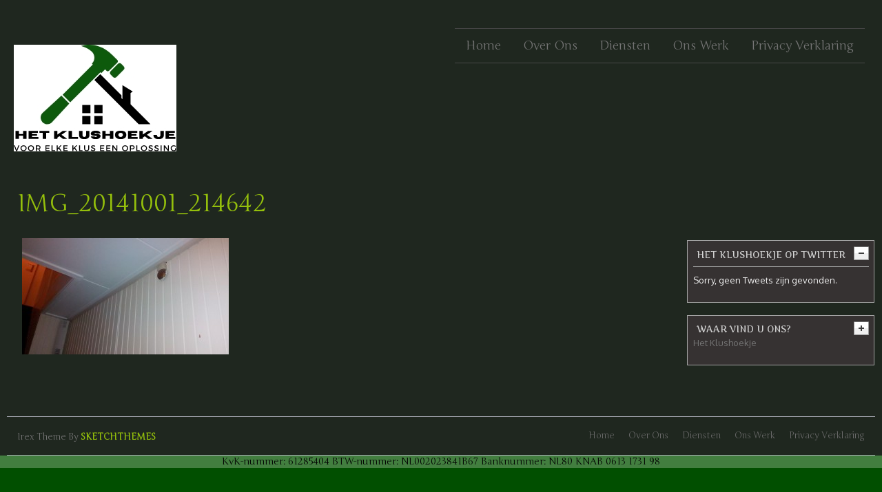

--- FILE ---
content_type: text/html; charset=UTF-8
request_url: https://hetklushoekje.nl/gang-isoleren/img_20141001_214642
body_size: 9038
content:
<!DOCTYPE html>

<html lang="nl-NL">
<head>
  <meta charset="UTF-8">
  <meta name="viewport" content="width=device-width, initial-scale=1.0, maximum-scale=1.0, user-scalable=0" />
  <link rel="profile" href="https://gmpg.org/xfn/11">
    <meta name='robots' content='index, follow, max-image-preview:large, max-snippet:-1, max-video-preview:-1' />

	<!-- This site is optimized with the Yoast SEO plugin v20.12 - https://yoast.com/wordpress/plugins/seo/ -->
	<title>IMG_20141001_214642 - Het Klushoekje</title>
	<link rel="canonical" href="https://hetklushoekje.nl/gang-isoleren/img_20141001_214642/" />
	<meta property="og:locale" content="nl_NL" />
	<meta property="og:type" content="article" />
	<meta property="og:title" content="IMG_20141001_214642 - Het Klushoekje" />
	<meta property="og:url" content="https://hetklushoekje.nl/gang-isoleren/img_20141001_214642/" />
	<meta property="og:site_name" content="Het Klushoekje" />
	<meta property="article:publisher" content="https://www.facebook.com/HetKlushoekje" />
	<meta property="og:image" content="https://hetklushoekje.nl/gang-isoleren/img_20141001_214642" />
	<meta property="og:image:width" content="3840" />
	<meta property="og:image:height" content="2160" />
	<meta property="og:image:type" content="image/jpeg" />
	<script type="application/ld+json" class="yoast-schema-graph">{"@context":"https://schema.org","@graph":[{"@type":"WebPage","@id":"https://hetklushoekje.nl/gang-isoleren/img_20141001_214642/","url":"https://hetklushoekje.nl/gang-isoleren/img_20141001_214642/","name":"IMG_20141001_214642 - Het Klushoekje","isPartOf":{"@id":"https://hetklushoekje.nl/#website"},"primaryImageOfPage":{"@id":"https://hetklushoekje.nl/gang-isoleren/img_20141001_214642/#primaryimage"},"image":{"@id":"https://hetklushoekje.nl/gang-isoleren/img_20141001_214642/#primaryimage"},"thumbnailUrl":"https://hetklushoekje.nl/wp-content/uploads/2015/03/IMG_20141001_214642.jpg","datePublished":"2015-03-10T20:37:58+00:00","dateModified":"2015-03-10T20:37:58+00:00","breadcrumb":{"@id":"https://hetklushoekje.nl/gang-isoleren/img_20141001_214642/#breadcrumb"},"inLanguage":"nl-NL","potentialAction":[{"@type":"ReadAction","target":["https://hetklushoekje.nl/gang-isoleren/img_20141001_214642/"]}]},{"@type":"ImageObject","inLanguage":"nl-NL","@id":"https://hetklushoekje.nl/gang-isoleren/img_20141001_214642/#primaryimage","url":"https://hetklushoekje.nl/wp-content/uploads/2015/03/IMG_20141001_214642.jpg","contentUrl":"https://hetklushoekje.nl/wp-content/uploads/2015/03/IMG_20141001_214642.jpg","width":3840,"height":2160},{"@type":"BreadcrumbList","@id":"https://hetklushoekje.nl/gang-isoleren/img_20141001_214642/#breadcrumb","itemListElement":[{"@type":"ListItem","position":1,"name":"Home","item":"https://hetklushoekje.nl/"},{"@type":"ListItem","position":2,"name":"Gang isoleren","item":"https://hetklushoekje.nl/gang-isoleren"},{"@type":"ListItem","position":3,"name":"IMG_20141001_214642"}]},{"@type":"WebSite","@id":"https://hetklushoekje.nl/#website","url":"https://hetklushoekje.nl/","name":"Het Klushoekje","description":"Voor elke klus... een oplossing!","potentialAction":[{"@type":"SearchAction","target":{"@type":"EntryPoint","urlTemplate":"https://hetklushoekje.nl/?s={search_term_string}"},"query-input":"required name=search_term_string"}],"inLanguage":"nl-NL"}]}</script>
	<!-- / Yoast SEO plugin. -->


<link rel='dns-prefetch' href='//fonts.googleapis.com' />
<link rel="alternate" type="application/rss+xml" title="Het Klushoekje &raquo; feed" href="https://hetklushoekje.nl/feed" />
<link rel="alternate" type="application/rss+xml" title="Het Klushoekje &raquo; reactiesfeed" href="https://hetklushoekje.nl/comments/feed" />
<script type="text/javascript">
window._wpemojiSettings = {"baseUrl":"https:\/\/s.w.org\/images\/core\/emoji\/14.0.0\/72x72\/","ext":".png","svgUrl":"https:\/\/s.w.org\/images\/core\/emoji\/14.0.0\/svg\/","svgExt":".svg","source":{"concatemoji":"https:\/\/hetklushoekje.nl\/wp-includes\/js\/wp-emoji-release.min.js?ver=6.2.8"}};
/*! This file is auto-generated */
!function(e,a,t){var n,r,o,i=a.createElement("canvas"),p=i.getContext&&i.getContext("2d");function s(e,t){p.clearRect(0,0,i.width,i.height),p.fillText(e,0,0);e=i.toDataURL();return p.clearRect(0,0,i.width,i.height),p.fillText(t,0,0),e===i.toDataURL()}function c(e){var t=a.createElement("script");t.src=e,t.defer=t.type="text/javascript",a.getElementsByTagName("head")[0].appendChild(t)}for(o=Array("flag","emoji"),t.supports={everything:!0,everythingExceptFlag:!0},r=0;r<o.length;r++)t.supports[o[r]]=function(e){if(p&&p.fillText)switch(p.textBaseline="top",p.font="600 32px Arial",e){case"flag":return s("\ud83c\udff3\ufe0f\u200d\u26a7\ufe0f","\ud83c\udff3\ufe0f\u200b\u26a7\ufe0f")?!1:!s("\ud83c\uddfa\ud83c\uddf3","\ud83c\uddfa\u200b\ud83c\uddf3")&&!s("\ud83c\udff4\udb40\udc67\udb40\udc62\udb40\udc65\udb40\udc6e\udb40\udc67\udb40\udc7f","\ud83c\udff4\u200b\udb40\udc67\u200b\udb40\udc62\u200b\udb40\udc65\u200b\udb40\udc6e\u200b\udb40\udc67\u200b\udb40\udc7f");case"emoji":return!s("\ud83e\udef1\ud83c\udffb\u200d\ud83e\udef2\ud83c\udfff","\ud83e\udef1\ud83c\udffb\u200b\ud83e\udef2\ud83c\udfff")}return!1}(o[r]),t.supports.everything=t.supports.everything&&t.supports[o[r]],"flag"!==o[r]&&(t.supports.everythingExceptFlag=t.supports.everythingExceptFlag&&t.supports[o[r]]);t.supports.everythingExceptFlag=t.supports.everythingExceptFlag&&!t.supports.flag,t.DOMReady=!1,t.readyCallback=function(){t.DOMReady=!0},t.supports.everything||(n=function(){t.readyCallback()},a.addEventListener?(a.addEventListener("DOMContentLoaded",n,!1),e.addEventListener("load",n,!1)):(e.attachEvent("onload",n),a.attachEvent("onreadystatechange",function(){"complete"===a.readyState&&t.readyCallback()})),(e=t.source||{}).concatemoji?c(e.concatemoji):e.wpemoji&&e.twemoji&&(c(e.twemoji),c(e.wpemoji)))}(window,document,window._wpemojiSettings);
</script>
<style type="text/css">
img.wp-smiley,
img.emoji {
	display: inline !important;
	border: none !important;
	box-shadow: none !important;
	height: 1em !important;
	width: 1em !important;
	margin: 0 0.07em !important;
	vertical-align: -0.1em !important;
	background: none !important;
	padding: 0 !important;
}
</style>
	<link rel='stylesheet' id='wp-block-library-css' href='https://hetklushoekje.nl/wp-includes/css/dist/block-library/style.min.css?ver=6.2.8' type='text/css' media='all' />
<link rel='stylesheet' id='classic-theme-styles-css' href='https://hetklushoekje.nl/wp-includes/css/classic-themes.min.css?ver=6.2.8' type='text/css' media='all' />
<style id='global-styles-inline-css' type='text/css'>
body{--wp--preset--color--black: #000000;--wp--preset--color--cyan-bluish-gray: #abb8c3;--wp--preset--color--white: #ffffff;--wp--preset--color--pale-pink: #f78da7;--wp--preset--color--vivid-red: #cf2e2e;--wp--preset--color--luminous-vivid-orange: #ff6900;--wp--preset--color--luminous-vivid-amber: #fcb900;--wp--preset--color--light-green-cyan: #7bdcb5;--wp--preset--color--vivid-green-cyan: #00d084;--wp--preset--color--pale-cyan-blue: #8ed1fc;--wp--preset--color--vivid-cyan-blue: #0693e3;--wp--preset--color--vivid-purple: #9b51e0;--wp--preset--gradient--vivid-cyan-blue-to-vivid-purple: linear-gradient(135deg,rgba(6,147,227,1) 0%,rgb(155,81,224) 100%);--wp--preset--gradient--light-green-cyan-to-vivid-green-cyan: linear-gradient(135deg,rgb(122,220,180) 0%,rgb(0,208,130) 100%);--wp--preset--gradient--luminous-vivid-amber-to-luminous-vivid-orange: linear-gradient(135deg,rgba(252,185,0,1) 0%,rgba(255,105,0,1) 100%);--wp--preset--gradient--luminous-vivid-orange-to-vivid-red: linear-gradient(135deg,rgba(255,105,0,1) 0%,rgb(207,46,46) 100%);--wp--preset--gradient--very-light-gray-to-cyan-bluish-gray: linear-gradient(135deg,rgb(238,238,238) 0%,rgb(169,184,195) 100%);--wp--preset--gradient--cool-to-warm-spectrum: linear-gradient(135deg,rgb(74,234,220) 0%,rgb(151,120,209) 20%,rgb(207,42,186) 40%,rgb(238,44,130) 60%,rgb(251,105,98) 80%,rgb(254,248,76) 100%);--wp--preset--gradient--blush-light-purple: linear-gradient(135deg,rgb(255,206,236) 0%,rgb(152,150,240) 100%);--wp--preset--gradient--blush-bordeaux: linear-gradient(135deg,rgb(254,205,165) 0%,rgb(254,45,45) 50%,rgb(107,0,62) 100%);--wp--preset--gradient--luminous-dusk: linear-gradient(135deg,rgb(255,203,112) 0%,rgb(199,81,192) 50%,rgb(65,88,208) 100%);--wp--preset--gradient--pale-ocean: linear-gradient(135deg,rgb(255,245,203) 0%,rgb(182,227,212) 50%,rgb(51,167,181) 100%);--wp--preset--gradient--electric-grass: linear-gradient(135deg,rgb(202,248,128) 0%,rgb(113,206,126) 100%);--wp--preset--gradient--midnight: linear-gradient(135deg,rgb(2,3,129) 0%,rgb(40,116,252) 100%);--wp--preset--duotone--dark-grayscale: url('#wp-duotone-dark-grayscale');--wp--preset--duotone--grayscale: url('#wp-duotone-grayscale');--wp--preset--duotone--purple-yellow: url('#wp-duotone-purple-yellow');--wp--preset--duotone--blue-red: url('#wp-duotone-blue-red');--wp--preset--duotone--midnight: url('#wp-duotone-midnight');--wp--preset--duotone--magenta-yellow: url('#wp-duotone-magenta-yellow');--wp--preset--duotone--purple-green: url('#wp-duotone-purple-green');--wp--preset--duotone--blue-orange: url('#wp-duotone-blue-orange');--wp--preset--font-size--small: 13px;--wp--preset--font-size--medium: 20px;--wp--preset--font-size--large: 36px;--wp--preset--font-size--x-large: 42px;--wp--preset--spacing--20: 0.44rem;--wp--preset--spacing--30: 0.67rem;--wp--preset--spacing--40: 1rem;--wp--preset--spacing--50: 1.5rem;--wp--preset--spacing--60: 2.25rem;--wp--preset--spacing--70: 3.38rem;--wp--preset--spacing--80: 5.06rem;--wp--preset--shadow--natural: 6px 6px 9px rgba(0, 0, 0, 0.2);--wp--preset--shadow--deep: 12px 12px 50px rgba(0, 0, 0, 0.4);--wp--preset--shadow--sharp: 6px 6px 0px rgba(0, 0, 0, 0.2);--wp--preset--shadow--outlined: 6px 6px 0px -3px rgba(255, 255, 255, 1), 6px 6px rgba(0, 0, 0, 1);--wp--preset--shadow--crisp: 6px 6px 0px rgba(0, 0, 0, 1);}:where(.is-layout-flex){gap: 0.5em;}body .is-layout-flow > .alignleft{float: left;margin-inline-start: 0;margin-inline-end: 2em;}body .is-layout-flow > .alignright{float: right;margin-inline-start: 2em;margin-inline-end: 0;}body .is-layout-flow > .aligncenter{margin-left: auto !important;margin-right: auto !important;}body .is-layout-constrained > .alignleft{float: left;margin-inline-start: 0;margin-inline-end: 2em;}body .is-layout-constrained > .alignright{float: right;margin-inline-start: 2em;margin-inline-end: 0;}body .is-layout-constrained > .aligncenter{margin-left: auto !important;margin-right: auto !important;}body .is-layout-constrained > :where(:not(.alignleft):not(.alignright):not(.alignfull)){max-width: var(--wp--style--global--content-size);margin-left: auto !important;margin-right: auto !important;}body .is-layout-constrained > .alignwide{max-width: var(--wp--style--global--wide-size);}body .is-layout-flex{display: flex;}body .is-layout-flex{flex-wrap: wrap;align-items: center;}body .is-layout-flex > *{margin: 0;}:where(.wp-block-columns.is-layout-flex){gap: 2em;}.has-black-color{color: var(--wp--preset--color--black) !important;}.has-cyan-bluish-gray-color{color: var(--wp--preset--color--cyan-bluish-gray) !important;}.has-white-color{color: var(--wp--preset--color--white) !important;}.has-pale-pink-color{color: var(--wp--preset--color--pale-pink) !important;}.has-vivid-red-color{color: var(--wp--preset--color--vivid-red) !important;}.has-luminous-vivid-orange-color{color: var(--wp--preset--color--luminous-vivid-orange) !important;}.has-luminous-vivid-amber-color{color: var(--wp--preset--color--luminous-vivid-amber) !important;}.has-light-green-cyan-color{color: var(--wp--preset--color--light-green-cyan) !important;}.has-vivid-green-cyan-color{color: var(--wp--preset--color--vivid-green-cyan) !important;}.has-pale-cyan-blue-color{color: var(--wp--preset--color--pale-cyan-blue) !important;}.has-vivid-cyan-blue-color{color: var(--wp--preset--color--vivid-cyan-blue) !important;}.has-vivid-purple-color{color: var(--wp--preset--color--vivid-purple) !important;}.has-black-background-color{background-color: var(--wp--preset--color--black) !important;}.has-cyan-bluish-gray-background-color{background-color: var(--wp--preset--color--cyan-bluish-gray) !important;}.has-white-background-color{background-color: var(--wp--preset--color--white) !important;}.has-pale-pink-background-color{background-color: var(--wp--preset--color--pale-pink) !important;}.has-vivid-red-background-color{background-color: var(--wp--preset--color--vivid-red) !important;}.has-luminous-vivid-orange-background-color{background-color: var(--wp--preset--color--luminous-vivid-orange) !important;}.has-luminous-vivid-amber-background-color{background-color: var(--wp--preset--color--luminous-vivid-amber) !important;}.has-light-green-cyan-background-color{background-color: var(--wp--preset--color--light-green-cyan) !important;}.has-vivid-green-cyan-background-color{background-color: var(--wp--preset--color--vivid-green-cyan) !important;}.has-pale-cyan-blue-background-color{background-color: var(--wp--preset--color--pale-cyan-blue) !important;}.has-vivid-cyan-blue-background-color{background-color: var(--wp--preset--color--vivid-cyan-blue) !important;}.has-vivid-purple-background-color{background-color: var(--wp--preset--color--vivid-purple) !important;}.has-black-border-color{border-color: var(--wp--preset--color--black) !important;}.has-cyan-bluish-gray-border-color{border-color: var(--wp--preset--color--cyan-bluish-gray) !important;}.has-white-border-color{border-color: var(--wp--preset--color--white) !important;}.has-pale-pink-border-color{border-color: var(--wp--preset--color--pale-pink) !important;}.has-vivid-red-border-color{border-color: var(--wp--preset--color--vivid-red) !important;}.has-luminous-vivid-orange-border-color{border-color: var(--wp--preset--color--luminous-vivid-orange) !important;}.has-luminous-vivid-amber-border-color{border-color: var(--wp--preset--color--luminous-vivid-amber) !important;}.has-light-green-cyan-border-color{border-color: var(--wp--preset--color--light-green-cyan) !important;}.has-vivid-green-cyan-border-color{border-color: var(--wp--preset--color--vivid-green-cyan) !important;}.has-pale-cyan-blue-border-color{border-color: var(--wp--preset--color--pale-cyan-blue) !important;}.has-vivid-cyan-blue-border-color{border-color: var(--wp--preset--color--vivid-cyan-blue) !important;}.has-vivid-purple-border-color{border-color: var(--wp--preset--color--vivid-purple) !important;}.has-vivid-cyan-blue-to-vivid-purple-gradient-background{background: var(--wp--preset--gradient--vivid-cyan-blue-to-vivid-purple) !important;}.has-light-green-cyan-to-vivid-green-cyan-gradient-background{background: var(--wp--preset--gradient--light-green-cyan-to-vivid-green-cyan) !important;}.has-luminous-vivid-amber-to-luminous-vivid-orange-gradient-background{background: var(--wp--preset--gradient--luminous-vivid-amber-to-luminous-vivid-orange) !important;}.has-luminous-vivid-orange-to-vivid-red-gradient-background{background: var(--wp--preset--gradient--luminous-vivid-orange-to-vivid-red) !important;}.has-very-light-gray-to-cyan-bluish-gray-gradient-background{background: var(--wp--preset--gradient--very-light-gray-to-cyan-bluish-gray) !important;}.has-cool-to-warm-spectrum-gradient-background{background: var(--wp--preset--gradient--cool-to-warm-spectrum) !important;}.has-blush-light-purple-gradient-background{background: var(--wp--preset--gradient--blush-light-purple) !important;}.has-blush-bordeaux-gradient-background{background: var(--wp--preset--gradient--blush-bordeaux) !important;}.has-luminous-dusk-gradient-background{background: var(--wp--preset--gradient--luminous-dusk) !important;}.has-pale-ocean-gradient-background{background: var(--wp--preset--gradient--pale-ocean) !important;}.has-electric-grass-gradient-background{background: var(--wp--preset--gradient--electric-grass) !important;}.has-midnight-gradient-background{background: var(--wp--preset--gradient--midnight) !important;}.has-small-font-size{font-size: var(--wp--preset--font-size--small) !important;}.has-medium-font-size{font-size: var(--wp--preset--font-size--medium) !important;}.has-large-font-size{font-size: var(--wp--preset--font-size--large) !important;}.has-x-large-font-size{font-size: var(--wp--preset--font-size--x-large) !important;}
.wp-block-navigation a:where(:not(.wp-element-button)){color: inherit;}
:where(.wp-block-columns.is-layout-flex){gap: 2em;}
.wp-block-pullquote{font-size: 1.5em;line-height: 1.6;}
</style>
<link rel='stylesheet' id='srm-fontawesome-css' href='https://cdnjs.cloudflare.com/ajax/libs/font-awesome/6.0.0/css/all.min.css?ver=6.0.0' type='text/css' media='all' />
<link rel='stylesheet' id='jquery-ui-css' href='https://cdnjs.cloudflare.com/ajax/libs/jqueryui/1.12.1/jquery-ui.min.css?ver=1.12.1' type='text/css' media='all' />
<link rel='stylesheet' id='srm-bootstrap-css' href='https://usercontent.one/wp/hetklushoekje.nl/wp-content/plugins/starfish-reviews/css/bootstrap-srm.min.css?ver=5.2.3' type='text/css' media='all' />
<link rel='stylesheet' id='srm-main-css' href='https://usercontent.one/wp/hetklushoekje.nl/wp-content/plugins/starfish-reviews/css/starfish-main.css?ver=3.1.18' type='text/css' media='all' />
<link rel='stylesheet' id='contact-form-7-css' href='https://usercontent.one/wp/hetklushoekje.nl/wp-content/plugins/contact-form-7/includes/css/styles.css?ver=5.8' type='text/css' media='all' />
<link rel='stylesheet' id='jquery.fancybox-css' href='https://usercontent.one/wp/hetklushoekje.nl/wp-content/plugins/google-map-with-fancybox-popup/inc/jquery.fancybox.min.css?ver=6.2.8' type='text/css' media='all' />
<link rel='stylesheet' id='dashicons-css' href='https://hetklushoekje.nl/wp-includes/css/dashicons.min.css?ver=6.2.8' type='text/css' media='all' />
<link rel='stylesheet' id='font-awesome-css' href='https://usercontent.one/wp/hetklushoekje.nl/wp-content/themes/irex-lite/css/font-awesome.css?ver=1.0.19' type='text/css' media='all' />
<link rel='stylesheet' id='reset-css' href='https://usercontent.one/wp/hetklushoekje.nl/wp-content/themes/irex-lite/css/reset.css?ver=1.0.19' type='text/css' media='all' />
<link rel='stylesheet' id='responsive-css' href='https://usercontent.one/wp/hetklushoekje.nl/wp-content/themes/irex-lite/css/960_24_col_responsive.css?ver=1.0.19' type='text/css' media='all' />
<link rel='stylesheet' id='irex-style-css' href='https://usercontent.one/wp/hetklushoekje.nl/wp-content/themes/irex-lite/style.css?ver=1.0.19' type='text/css' media='all' />
<link rel='stylesheet' id='camera-slider-css' href='https://usercontent.one/wp/hetklushoekje.nl/wp-content/themes/irex-lite/css/camera.css?ver=1.0.19' type='text/css' media='all' />
<link rel='stylesheet' id='irex-theme-stylesheet-css' href='https://usercontent.one/wp/hetklushoekje.nl/wp-content/themes/irex-lite/SketchBoard/css/skt-theme-stylesheet.css?ver=1.0.19' type='text/css' media='all' />
<link rel='stylesheet' id='prettyPhoto-css' href='https://usercontent.one/wp/hetklushoekje.nl/wp-content/themes/irex-lite/css/prettyPhoto.css?ver=1.0.19' type='text/css' media='all' />
<link rel='stylesheet' id='tipTip-css' href='https://usercontent.one/wp/hetklushoekje.nl/wp-content/themes/irex-lite/css/tipTip.css?ver=1.0.19' type='text/css' media='all' />
<link rel='stylesheet' id='google-fonts-junge-css' href='//fonts.googleapis.com/css?family=Junge&#038;ver=6.2.8' type='text/css' media='all' />
<link rel='stylesheet' id='google-fonts-artifika-css' href='//fonts.googleapis.com/css?family=Artifika&#038;ver=6.2.8' type='text/css' media='all' />
<link rel='stylesheet' id='igoogle-fonts-oxygen-css' href='//fonts.googleapis.com/css?family=Oxygen&#038;ver=6.2.8' type='text/css' media='all' />
<link rel='stylesheet' id='google-fonts-gilda-css' href='//fonts.googleapis.com/css?family=Gilda+Display&#038;ver=6.2.8' type='text/css' media='all' />
<link rel='stylesheet' id='rich-reviews-css' href='https://usercontent.one/wp/hetklushoekje.nl/wp-content/plugins/rich-reviews/css/rich-reviews.css?ver=6.2.8' type='text/css' media='all' />
<script type='text/javascript' src='https://hetklushoekje.nl/wp-includes/js/jquery/jquery.min.js?ver=3.6.4' id='jquery-core-js'></script>
<script type='text/javascript' src='https://hetklushoekje.nl/wp-includes/js/jquery/jquery-migrate.min.js?ver=3.4.0' id='jquery-migrate-js'></script>
<script type='text/javascript' src='https://cdnjs.cloudflare.com/ajax/libs/jqueryui/1.12.1/jquery-ui.min.js?ver=1.12.1' id='jquery-ui-js'></script>
<script type='text/javascript' src='https://cdnjs.cloudflare.com/ajax/libs/bootstrap/5.2.3/js/bootstrap.bundle.min.js?ver=5.2.3' id='srm-bootstrap-js'></script>
<script type='text/javascript' src='https://usercontent.one/wp/hetklushoekje.nl/wp-content/plugins/google-map-with-fancybox-popup/inc/jquery.fancybox.min.js?ver=6.2.8' id='jquery.fancybox-js'></script>
<script type='text/javascript' src='https://usercontent.one/wp/hetklushoekje.nl/wp-content/themes/irex-lite/js/slider/jquery.easing.1.3.js?ver=1.2' id='easing-slider-js'></script>
<script type='text/javascript' src='https://usercontent.one/wp/hetklushoekje.nl/wp-content/themes/irex-lite/js/slider/camera.min.js?ver=1.2' id='camera-slider-js'></script>
<script type='text/javascript' src='https://usercontent.one/wp/hetklushoekje.nl/wp-content/themes/irex-lite/js/slider/jquery.mobile.customized.min.js?ver=1.2' id='slidermobile.js-js'></script>
<script type='text/javascript' id='rich-reviews-js-extra'>
/* <![CDATA[ */
var php_vars = {"excerpt_length":"150","maybe_some_other_stuff":"Probably Not"};
var translation = {"read_more":"Read More","less":"Less"};
/* ]]> */
</script>
<script type='text/javascript' src='https://usercontent.one/wp/hetklushoekje.nl/wp-content/plugins/rich-reviews/js/rich-reviews.js?ver=6.2.8' id='rich-reviews-js'></script>
<link rel="https://api.w.org/" href="https://hetklushoekje.nl/wp-json/" /><link rel="alternate" type="application/json" href="https://hetklushoekje.nl/wp-json/wp/v2/media/947" /><link rel="EditURI" type="application/rsd+xml" title="RSD" href="https://hetklushoekje.nl/xmlrpc.php?rsd" />
<link rel="wlwmanifest" type="application/wlwmanifest+xml" href="https://hetklushoekje.nl/wp-includes/wlwmanifest.xml" />
<meta name="generator" content="WordPress 6.2.8" />
<link rel='shortlink' href='https://hetklushoekje.nl/?p=947' />
<link rel="alternate" type="application/json+oembed" href="https://hetklushoekje.nl/wp-json/oembed/1.0/embed?url=https%3A%2F%2Fhetklushoekje.nl%2Fgang-isoleren%2Fimg_20141001_214642" />
<link rel="alternate" type="text/xml+oembed" href="https://hetklushoekje.nl/wp-json/oembed/1.0/embed?url=https%3A%2F%2Fhetklushoekje.nl%2Fgang-isoleren%2Fimg_20141001_214642&#038;format=xml" />
<div class="headertext" align="center" style="background-image:url();background-color:#427e3f;color:#000000;"></div><style type="text/css">#plugin_hd_credit { clear:both;display:none; } </style><style>[class*=" icon-oc-"],[class^=icon-oc-]{speak:none;font-style:normal;font-weight:400;font-variant:normal;text-transform:none;line-height:1;-webkit-font-smoothing:antialiased;-moz-osx-font-smoothing:grayscale}.icon-oc-one-com-white-32px-fill:before{content:"901"}.icon-oc-one-com:before{content:"900"}#one-com-icon,.toplevel_page_onecom-wp .wp-menu-image{speak:none;display:flex;align-items:center;justify-content:center;text-transform:none;line-height:1;-webkit-font-smoothing:antialiased;-moz-osx-font-smoothing:grayscale}.onecom-wp-admin-bar-item>a,.toplevel_page_onecom-wp>.wp-menu-name{font-size:16px;font-weight:400;line-height:1}.toplevel_page_onecom-wp>.wp-menu-name img{width:69px;height:9px;}.wp-submenu-wrap.wp-submenu>.wp-submenu-head>img{width:88px;height:auto}.onecom-wp-admin-bar-item>a img{height:7px!important}.onecom-wp-admin-bar-item>a img,.toplevel_page_onecom-wp>.wp-menu-name img{opacity:.8}.onecom-wp-admin-bar-item.hover>a img,.toplevel_page_onecom-wp.wp-has-current-submenu>.wp-menu-name img,li.opensub>a.toplevel_page_onecom-wp>.wp-menu-name img{opacity:1}#one-com-icon:before,.onecom-wp-admin-bar-item>a:before,.toplevel_page_onecom-wp>.wp-menu-image:before{content:'';position:static!important;background-color:rgba(240,245,250,.4);border-radius:102px;width:18px;height:18px;padding:0!important}.onecom-wp-admin-bar-item>a:before{width:14px;height:14px}.onecom-wp-admin-bar-item.hover>a:before,.toplevel_page_onecom-wp.opensub>a>.wp-menu-image:before,.toplevel_page_onecom-wp.wp-has-current-submenu>.wp-menu-image:before{background-color:#76b82a}.onecom-wp-admin-bar-item>a{display:inline-flex!important;align-items:center;justify-content:center}#one-com-logo-wrapper{font-size:4em}#one-com-icon{vertical-align:middle}.imagify-welcome{display:none !important;}</style>	<style type="text/css">		body.custom-background{ background-size: cover; }	</style>	<style type="text/css" id="custom-background-css">
body.custom-background { background-color: #014f00; }
</style>
	<link rel="icon" href="https://usercontent.one/wp/hetklushoekje.nl/wp-content/uploads/2023/07/cropped-IMG-6907-kopie-32x32.jpg" sizes="32x32" />
<link rel="icon" href="https://usercontent.one/wp/hetklushoekje.nl/wp-content/uploads/2023/07/cropped-IMG-6907-kopie-192x192.jpg" sizes="192x192" />
<link rel="apple-touch-icon" href="https://usercontent.one/wp/hetklushoekje.nl/wp-content/uploads/2023/07/cropped-IMG-6907-kopie-180x180.jpg" />
<meta name="msapplication-TileImage" content="https://usercontent.one/wp/hetklushoekje.nl/wp-content/uploads/2023/07/cropped-IMG-6907-kopie-270x270.jpg" />
</head>

<body data-rsssl=1 class="attachment attachment-template-default attachmentid-947 attachment-jpeg custom-background" >
<!-- #Header Area -->
<div id="header-area" class="clearfix"> 
  
  <!-- wrapper container_24 -->
  <div class="wrapper container_24 clearfix"> 
    <!-- Header -->
    <div id="header"> 
      <!-- Top Head Section -->
      <div id="top-head" class="clearfix"> 
        <!-- Left Section -->
        <div class="left-section grid_8 alpha omega"> 
          <!-- #logo -->
                    <a id="logo" href="https://hetklushoekje.nl/" title="Het Klushoekje" > <img class="logo" src="https://usercontent.one/wp/hetklushoekje.nl/wp-content/uploads/2023/07/logo_black_jpg.jpg" alt="Het Klushoekje" /> </a>
                    <!-- #logo -->  
        </div>
        <!-- Left Section --> 
        
        <!-- Right Section -->
        <div class="right-section grid_15 alpha omega"> 
          <!-- Social Media  -->
          <div class="social_media">
            <ul>
                                                                    </ul>
          </div>
          <!-- Social Media  --> 
          <!-- Hedaer Navigation  -->
          
          <div id="nav" class="clearfix">
            <div id="skenav" role="navigation" class="clearfix">
              <div class="skenav-mid">
                <div id="menu-header-container" class="menu-header"><ul id="menu-main" class="menu"><li id="menu-item-5" class="menu-item menu-item-type-custom menu-item-object-custom menu-item-has-children menu-item-5"><a href="https://www.hetklushoekje.nl">Home</a>
<ul class="sub-menu">
	<li id="menu-item-777" class="menu-item menu-item-type-post_type menu-item-object-page menu-item-777"><a href="https://hetklushoekje.nl/over-materialen">Over materialen</a></li>
</ul>
</li>
<li id="menu-item-356" class="menu-item menu-item-type-post_type menu-item-object-page menu-item-home menu-item-has-children menu-item-356"><a href="https://hetklushoekje.nl/">Over ons</a>
<ul class="sub-menu">
	<li id="menu-item-355" class="menu-item menu-item-type-post_type menu-item-object-page menu-item-355"><a href="https://hetklushoekje.nl/contact">Contactgegevens</a></li>
	<li id="menu-item-359" class="menu-item menu-item-type-post_type menu-item-object-page menu-item-359"><a href="https://hetklushoekje.nl/reviews">Review</a></li>
</ul>
</li>
<li id="menu-item-1131" class="menu-item menu-item-type-post_type menu-item-object-page menu-item-has-children menu-item-1131"><a href="https://hetklushoekje.nl/diensten">Diensten</a>
<ul class="sub-menu">
	<li id="menu-item-1134" class="menu-item menu-item-type-post_type menu-item-object-page menu-item-1134"><a href="https://hetklushoekje.nl/montage">Montage</a></li>
	<li id="menu-item-1138" class="menu-item menu-item-type-post_type menu-item-object-page menu-item-1138"><a href="https://hetklushoekje.nl/meubels-op-maat-maken">Meubels op maat maken</a></li>
	<li id="menu-item-1135" class="menu-item menu-item-type-post_type menu-item-object-page menu-item-1135"><a href="https://hetklushoekje.nl/traprenovatie">Traprenovatie</a></li>
	<li id="menu-item-1139" class="menu-item menu-item-type-post_type menu-item-object-page menu-item-1139"><a href="https://hetklushoekje.nl/laminaat-leggen">Laminaat leggen</a></li>
	<li id="menu-item-1145" class="menu-item menu-item-type-post_type menu-item-object-page menu-item-1145"><a href="https://hetklushoekje.nl/ophangservice">Ophangservice</a></li>
	<li id="menu-item-1146" class="menu-item menu-item-type-post_type menu-item-object-page menu-item-has-children menu-item-1146"><a href="https://hetklushoekje.nl/radiator-ombouw">Radiator-ombouw</a>
	<ul class="sub-menu">
		<li id="menu-item-1286" class="menu-item menu-item-type-post_type menu-item-object-page menu-item-1286"><a href="https://hetklushoekje.nl/mogelijkheden-radiatorombouw">Mogelijkheden radiatorombouw</a></li>
	</ul>
</li>
	<li id="menu-item-1325" class="menu-item menu-item-type-post_type menu-item-object-page menu-item-1325"><a href="https://hetklushoekje.nl/schuifdeuren-en-schuifdeurkasten">Schuifdeuren en Schuifdeurkasten</a></li>
</ul>
</li>
<li id="menu-item-363" class="menu-item menu-item-type-post_type menu-item-object-page menu-item-has-children menu-item-363"><a href="https://hetklushoekje.nl/ons-werk">Ons werk</a>
<ul class="sub-menu">
	<li id="menu-item-1503" class="menu-item menu-item-type-post_type menu-item-object-page menu-item-1503"><a href="https://hetklushoekje.nl/airco-ombouw">Airco ombouw</a></li>
	<li id="menu-item-366" class="menu-item menu-item-type-post_type menu-item-object-page menu-item-366"><a href="https://hetklushoekje.nl/veranda">Veranda</a></li>
	<li id="menu-item-1379" class="menu-item menu-item-type-post_type menu-item-object-page menu-item-1379"><a href="https://hetklushoekje.nl/badkamer-inrichting">Badkamer inrichting</a></li>
	<li id="menu-item-367" class="menu-item menu-item-type-post_type menu-item-object-page menu-item-367"><a href="https://hetklushoekje.nl/slaapkamer">Slaapkamer</a></li>
	<li id="menu-item-731" class="menu-item menu-item-type-post_type menu-item-object-page menu-item-731"><a href="https://hetklushoekje.nl/zolder">Zolder</a></li>
	<li id="menu-item-617" class="menu-item menu-item-type-post_type menu-item-object-page menu-item-617"><a href="https://hetklushoekje.nl/schutting">Schutting</a></li>
	<li id="menu-item-1399" class="menu-item menu-item-type-post_type menu-item-object-page menu-item-1399"><a href="https://hetklushoekje.nl/schutting-met-schuifdeur">Schutting met schuifdeur</a></li>
	<li id="menu-item-891" class="menu-item menu-item-type-post_type menu-item-object-page menu-item-891"><a href="https://hetklushoekje.nl/keuken">Keuken</a></li>
	<li id="menu-item-932" class="menu-item menu-item-type-post_type menu-item-object-page menu-item-932"><a href="https://hetklushoekje.nl/gemaakte-meubels">Gemaakte meubels</a></li>
	<li id="menu-item-939" class="menu-item menu-item-type-post_type menu-item-object-page menu-item-939"><a href="https://hetklushoekje.nl/trapkast-inrichting">Trapkast inrichting</a></li>
	<li id="menu-item-967" class="menu-item menu-item-type-post_type menu-item-object-page menu-item-967"><a href="https://hetklushoekje.nl/gang-isoleren">Gang isoleren</a></li>
	<li id="menu-item-972" class="menu-item menu-item-type-post_type menu-item-object-page menu-item-972"><a href="https://hetklushoekje.nl/wand-plaatsen">Wand plaatsen</a></li>
	<li id="menu-item-1241" class="menu-item menu-item-type-post_type menu-item-object-page menu-item-1241"><a href="https://hetklushoekje.nl/behangen">Behangen</a></li>
	<li id="menu-item-1240" class="menu-item menu-item-type-post_type menu-item-object-page menu-item-1240"><a href="https://hetklushoekje.nl/boeidelen-vervangen">Boeidelen vervangen</a></li>
	<li id="menu-item-1522" class="menu-item menu-item-type-post_type menu-item-object-page menu-item-1522"><a href="https://hetklushoekje.nl/zolder-isoleren">Zolder isoleren</a></li>
</ul>
</li>
<li id="menu-item-1337" class="menu-item menu-item-type-post_type menu-item-object-page menu-item-1337"><a href="https://hetklushoekje.nl/privacy-verklaring">Privacy verklaring</a></li>
</ul></div>              </div>
            </div>
          </div>
          <!-- Hedaer Navigation  --> 
        </div>
        <!-- Right Section -->  
      </div>   
      <!-- Top Head Section -->     
    </div> 
    <!-- Header --> 
  </div>
  <!-- wrapper container_24 --> 
</div>
<!-- #Header Area -->
<!-- #Container Area -->

<div id="container" class="clearfix">
  <div class="wrapper container_24 clearfix">
    <div class="page-title"> <a href="https://hetklushoekje.nl/gang-isoleren/img_20141001_214642" title="IMG_20141001_214642">
      IMG_20141001_214642      </a> <i class="edit_link">
            </i> </div>
    
    <!-- Content -->
    
    <div id="content" class="grid_17 alpha omega">
                  <div class="post" id="post-947">
        <div class="entry">
          <p class="attachment"><a href='https://usercontent.one/wp/hetklushoekje.nl/wp-content/uploads/2015/03/IMG_20141001_214642.jpg'><img width="300" height="169" src="https://usercontent.one/wp/hetklushoekje.nl/wp-content/uploads/2015/03/IMG_20141001_214642-300x169.jpg" class="attachment-medium size-medium" alt="" decoding="async" loading="lazy" srcset="https://usercontent.one/wp/hetklushoekje.nl/wp-content/uploads/2015/03/IMG_20141001_214642-300x169.jpg 300w, https://usercontent.one/wp/hetklushoekje.nl/wp-content/uploads/2015/03/IMG_20141001_214642-1024x576.jpg 1024w" sizes="(max-width: 300px) 100vw, 300px" /></a></p>
        </div>
      </div>
                            </div>
    
    <!-- Content --> 
    
    <!-- Sider-bar -->
    
    <div id="sider-bar" class="grid_7 alpha omega">
      
<!-- #primary .widget-area -->

<div id="primary" class="widget-area" role="complementary">
  <ul class="xoxo">
	<li id="kebo_twitter_feed_widget-5" class="widget-container kebo_twitter_feed_widget"><h3 class="widget-title">Het Klushoekje op Twitter</h3>

<ul class="kebo-tweets slider kebo_twitter_feed_widget-5 light" data-timeout="10000" data-speed="1000" data-animation="fade">

        
            
                
            <p>Sorry, geen Tweets zijn gevonden.</p>
            
                
      
            
    
</ul></li><li id="google-map-with-fancybox-popup-4" class="widget-container widget_text gmwfb_widget"><h3 class="widget-title">Waar vind u ons?</h3><script type="text/javascript"> jQuery(document).ready(function() { jQuery("[google-map-fb-popup2]").fancybox({ iframe : { css : { width : '60%', height : '60%', } } }); }); </script> <p><a google-map-fb-popup2 data-type="iframe" data-src="https://maps.google.com/?output=embed&amp;f=q&amp;q=Van der Goesstraat 13, Honselersdijk, The Netherlands&amp;ll=52.0082355,4.2316097000000354&amp;layer=t&amp;hq=Het Klushoekje&amp;t=m&amp;z=15&amp;" title="Voor elke klus...een oplossing!" href="javascript:;">Het Klushoekje</a></p></li>  </ul>
</div>

<!-- #primary .widget-area --> 
<!-- #secondary .widget-area -->

<div id="secondary" class="widget-area" role="complementary">
  <ul class="xoxo">
      </ul>
</div>
<!-- #secondary .widget-area -->     </div>
    
    <!-- Sider-bar --> 
    
  </div>
</div>
<!-- #Container Area -->
<!-- #Footer Area -->

<div id="footer-area">
  <div class="wrapper container_24 clearfix">
    <div id="footer" class="page clearfix" >
      <div id="site-info"> <span>
                </span>
        <div class="grid_12">Irex Theme By <a class="irex-link" href="https://sketchthemes.com"><strong>SKETCHTHEMES</strong></a></div>
      </div>
      <div id="foot-nav">
        <div class="menu-footer-container"><ul id="menu-footer" class="menu"><li class="menu-item menu-item-type-custom menu-item-object-custom menu-item-5"><a href="https://www.hetklushoekje.nl">Home</a></li>
<li class="menu-item menu-item-type-post_type menu-item-object-page menu-item-home menu-item-356"><a href="https://hetklushoekje.nl/">Over ons</a></li>
<li class="menu-item menu-item-type-post_type menu-item-object-page menu-item-1131"><a href="https://hetklushoekje.nl/diensten">Diensten</a></li>
<li class="menu-item menu-item-type-post_type menu-item-object-page menu-item-363"><a href="https://hetklushoekje.nl/ons-werk">Ons werk</a></li>
<li class="menu-item menu-item-type-post_type menu-item-object-page menu-item-1337"><a href="https://hetklushoekje.nl/privacy-verklaring">Privacy verklaring</a></li>
</ul></div>      </div>
    </div>
  </div>
</div>
<!-- #Footer Area --> 
<a href="JavaScript:void(0);" title="Back To Top" id="back-top" class="">
Back To Top</a>
<div class="footertext" align="center" style="background-image:url();background-color:#427e3f;color:#000000;">KvK-nummer: 61285404
BTW-nummer: NL002023841B67
Banknummer: NL80 KNAB 0613 1731 98</div>
	<!-- Color Skings CSS -->		<link rel="stylesheet" href="https://usercontent.one/wp/hetklushoekje.nl/wp-content/themes/irex-lite/skins/green/green.css" type="text/css" media="screen" /><!-- /Color Skings CSS --><link rel='stylesheet' id='kebo-twitter-plugin-css' href='https://usercontent.one/wp/hetklushoekje.nl/wp-content/plugins/kebo-twitter-feed/css/plugin.css?ver=1.5.12' type='text/css' media='all' />
<script type='text/javascript' src='https://usercontent.one/wp/hetklushoekje.nl/wp-content/plugins/starfish-reviews/js/starfish-main.js?ver=3.1.18' id='srm-main-js'></script>
<script type='text/javascript' src='https://usercontent.one/wp/hetklushoekje.nl/wp-content/plugins/contact-form-7/includes/swv/js/index.js?ver=5.8' id='swv-js'></script>
<script type='text/javascript' id='contact-form-7-js-extra'>
/* <![CDATA[ */
var wpcf7 = {"api":{"root":"https:\/\/hetklushoekje.nl\/wp-json\/","namespace":"contact-form-7\/v1"}};
/* ]]> */
</script>
<script type='text/javascript' src='https://usercontent.one/wp/hetklushoekje.nl/wp-content/plugins/contact-form-7/includes/js/index.js?ver=5.8' id='contact-form-7-js'></script>
<script type='text/javascript' src='https://hetklushoekje.nl/wp-includes/js/comment-reply.min.js?ver=6.2.8' id='comment-reply-js'></script>
<script type='text/javascript' src='https://usercontent.one/wp/hetklushoekje.nl/wp-content/themes/irex-lite/js/jquery.prettyPhoto.js?ver=1' id='prettyPhoto-js'></script>
<script type='text/javascript' src='https://usercontent.one/wp/hetklushoekje.nl/wp-content/themes/irex-lite/js/jquery.quicksand.js?ver=1' id='quicksand-js'></script>
<script type='text/javascript' src='https://usercontent.one/wp/hetklushoekje.nl/wp-content/themes/irex-lite/js/component.js?ver=1' id='script_slide-js'></script>
<script type='text/javascript' src='https://usercontent.one/wp/hetklushoekje.nl/wp-content/themes/irex-lite/js/jquery.tipTip.js?ver=1' id='tipTip_slide-js'></script>
<script type='text/javascript' src='https://usercontent.one/wp/hetklushoekje.nl/wp-content/themes/irex-lite/js/superfish.js?ver=1' id='superfish-js'></script>
<script type='text/javascript' src='https://usercontent.one/wp/hetklushoekje.nl/wp-content/plugins/kebo-twitter-feed/js/responsiveslides.min.js?ver=1.5.12' id='responsive-slides-js'></script>
    <script type="text/javascript">
        
        //<![CDATA[
        jQuery(document).ready(function() {
            
            jQuery( '.ktweet .kfooter a:not(.ktogglemedia)' ).click(function(e) {

                // Prevent Click from Reloading page
                e.preventDefault();

                var khref = jQuery(this).attr('href');
                window.open( khref, 'twitter', 'width=600, height=400, top=0, left=0');

            });
            
        });
        //]]>
        
    </script>
        <script type="text/javascript">
        //<![CDATA[
        jQuery(document).ready(function() {
            
            ktimeout = jQuery( ".kebo_twitter_feed_widget-5" ).data( "timeout" );
            kspeed = jQuery( ".kebo_twitter_feed_widget-5" ).data( "speed" );
            
            jQuery( function() {
                jQuery( ".kebo_twitter_feed_widget-5" ).responsiveSlides({
                    auto: true,           // Boolean: Animate automatically, true or false
                    speed: kspeed,        // Integer: Speed of the transition, in milliseconds
                    timeout: ktimeout,    // Integer: Time between slide transitions, in milliseconds
                    pager: false,         // Boolean: Show pager, true or false
                    nav: false,           // Boolean: Show navigation, true or false
                    random: false,        // Boolean: Randomize the order of the slides, true or false
                    pause: true           // Boolean: Pause on hover, true or false
                });
            });

        });
        //]]>
    </script>
    <script id="ocvars">var ocSiteMeta = {plugins: {"a3e4aa5d9179da09d8af9b6802f861a8": 1,"2c9812363c3c947e61f043af3c9852d0": 1,"b904efd4c2b650207df23db3e5b40c86": 1,"a3fe9dc9824eccbd72b7e5263258ab2c": 1}}</script></body></html>

--- FILE ---
content_type: text/css
request_url: https://usercontent.one/wp/hetklushoekje.nl/wp-content/themes/irex-lite/style.css?ver=1.0.19
body_size: 14896
content:
/*
Theme Name: Irex Lite
Theme URI: https://sketchthemes.com/themes/irex-full-width-wordpress-theme/
Description: Irex Lite is a responsive business & portfolio theme which offers a powerful Options Set to customize it to your own needs. Irex Lite can be used for personal as well as corporate websites. It is simple and beautiful with numerous theme options like two different layout option(full width and with sidebar), 3 widget areas, custom follow us and contact widget, Logo, logo alt text, custom favicon, social links, rss feed button, custom copyright text and many more. It is compatible with various popular plugins like All in One SEO Pack, WP Super Cache, Contact Form 7 etc. Irex is one click install and translation ready as well.
Author: SketchThemes
Author URI: https://sketchthemes.com/
Version: 1.0.19
License: GNU General Public License
License URI: http://www.gnu.org/licenses/gpl-3.0.html
Tags: two-columns, custom-menu, sticky-post, translation-ready,  featured-image-header, featured-images, full-width-template, theme-options, threaded-comments, full-width-template
Text Domain: irex-lite

Irex Lite WordPress Theme, Copyright (C) 2015 SketchThemes
Irex Lite WordPress theme is licensed under the GPL.

This program is free software: you can redistribute it and/or modify
it under the terms of the GNU General Public License as published by
the Free Software Foundation, either version 3 of the License, or
(at your option) any later version.

This program is distributed in the hope that it will be useful,
but WITHOUT ANY WARRANTY; without even the implied warranty of
MERCHANTABILITY or FITNESS FOR A PARTICULAR PURPOSE.  See the
GNU General Public License for more details.

You should have received a copy of the GNU General Public License
along with this program.  If not, see <http://www.gnu.org/licenses/>.

--------------------------------------------------------------
WARNING: (BEFORE YOU MAKE ANY CHANGES)
--------------------------------------------------------------
Please do not edit style.css or any other Theme files or 
Templates directly. If you do, your customizations will be lost 
as soon as you update Irex Lite.

WordPress and SketchThemes highly recommends Child Theme.

Read More:

- http://codex.wordpress.org/Child_Themes  

--------------------------------------------------------------
*/

/*-- Clear Fix Css
-----------------------------*/
.clearfix:after {
	content: ".";
	display: block;
	clear: both;
	visibility: hidden;
	line-height: 0;
	height: 0;
}
.clearfix {
	display: inline-block;
}
html .clearfix {
	display: block;
}
* html .clearfix {
	height: 1%;
}
/*---------------------------*/
html, body, div, span, applet, object, iframe, h1, h2, h3, h4, h5, h6, p, blockquote, pre, a, abbr, acronym, address, big, cite, code, del, dfn, em, font, img, ins, kbd, q, s, samp, small, strike, strong, sub, sup, tt, var, b, u, i, center, dl, dt, dd, ol, ul, li, fieldset, form, label, legend, table, caption, tbody, tfoot, thead, tr, th, td {
	background: transparent;
	border: 0;
	margin: 0;
	padding: 0;
	vertical-align: baseline;
}
th, td {
	border: 1px solid #CCCCCC;
}
body {
	line-height: 1;
}
h1, h2, h3, h4, h5, h6 {
	clear: both;
	font-weight: normal;
}

blockquote {
	background-color: #D1CFCF;
	border-right: 3px solid #A9A9A9;
	font-size: 14px;
	margin-bottom: 12px;
	padding: 8px 8px 8px 20px;
	quotes: none;
}
#content blockquote p {
	margin-bottom:0;
}
blockquote:before, blockquote:after {
/*content: '';
	content: none;*/
}
del {
	text-decoration: line-through;
}
table {
	border-collapse: collapse;
	border-spacing: 0;
}
a img {
	border: none;
}
a, img, a img, input[type="text"], input[type="password"], input, textarea {
	outline:none;
}
embed {
	max-width: 630px;
}
/* =Global Elements
-------------------------------------------------------------- */
hr {
	background-color: #e7e7e7;
	border: 0;
	clear: both;
	height: 1px;
	margin-bottom: 18px;
}
/* Text elements */
p {
	margin-bottom: 18px;
}
ul {
	list-style: square;
	margin: 0 0 18px 1.5em;
}
ol {
	list-style: decimal;
	margin: 0 0 18px 1.5em;
}
ol ol {
	list-style: upper-alpha;
}
ol ol ol {
	list-style: lower-roman;
}
ol ol ol ol {
	list-style: lower-alpha;
}
ul ul, ol ol, ul ol, ol ul {
	margin-bottom: 0;
}
dl {
	margin: 0 0 24px 0;
}
dt {
	font-weight: bold;
}
dd {
	margin-bottom: 18px;
}
strong {
	font-weight: bold;
}
cite, em, i {
	font-style: italic;
}
big {
	font-size: 131.25%;
}
ins {
	background: #ffc;
	text-decoration: none;
}
blockquote cite, blockquote em, blockquote i {
	font-style: normal;
}
pre {
	background: #f7f7f7;
	color: #222;
	line-height: 18px;
	margin-bottom: 18px;
	padding: 1.5em;
}
abbr, acronym {
	border-bottom: 1px dotted #666;
	cursor: help;
}
sup, sub {
	height: 0;
	line-height: 1;
	position: relative;
	vertical-align: baseline;
}
sup {
	bottom: 1ex;
}
sub {
	top: .5ex;
}
input[type="text"], textarea {
	background: #f9f9f9;
	border: 1px solid #ccc;
	padding: 2px;
}
a {
	color:#757575;
	text-decoration: none;
}
a:hover {
	color:#757575;
}
/* Text meant only for screen readers */
.screen-reader-text {
	position: absolute;
	left: -9000px;
}
/* =
-------------------------------------------------------------- */
body {
	color: #757575;
	font-family: 'Junge', serif;
	font-weight: 500;
	font-size: 14px;
	line-height: 18px;
}
pre {
	font-family: "Courier 10 Pitch", Courier, monospace;
	max-width: 100%;
	overflow: auto;
}
code {
	font-family: Monaco, Consolas, "Andale Mono", "DejaVu Sans Mono", monospace;
}
/* =Common Area width style
-------------------------------------------------------------- */
# .menu-header, div.menu {
 margin: auto;
}
.wrapper {
	background: url("images/body_bg.png") repeat scroll 0 0 transparent;
	margin: 0 auto;
	padding: 0 10px;
	-ms-word-wrap: break-word;
	word-wrap: break-word;
}
#no-sidebar #content {
	width: 100%;
}
#no-sidebar #content .post {
	padding: 0 15px 15px;
}
/* = Left-sidebar content style
-------------------------------------------------------------- */
#left-sidebar #sider-bar {
	float: left;
}
#left-sidebar #sider-bar #primary, #left-sidebar #sider-bar #secondary {
	float:left;
}
#left-sidebar #content {
	float: right;
}
#left-sidebar #content .post {
	padding: 0 15px 15px 0px;
}
#sider-bar .recentcomments a {
	display: inline !important;
	margin: 0 !important;
	padding: 0 5px 0 0 !important;
}
/* =Header style
-------------------------------------------------------------- */
#header-area {
}
#header {
	padding: 0 15px 40px 10px;
}
#top-head {
}
#top-head .left-section {
	float: left;
	padding:65px 0 0 0;
}
#top-head .right-section {
	float: right;
	text-align: right;
	padding:20px 0 0 0;
}
#logo {
	font-size: 0;
	text-indent: -9999px;
}
#site-description {
	clear: right;
	float: none;
	font-style: italic;
	font-weight: bold;
	margin: 0 0 18px;
	line-height: 20px;
}
#header #search {
	float:right;
	height:55px;
}
#header #search input[type="text"] {
	-moz-box-shadow:1px 1px 1px rgba(0, 0, 0, 0.1) inset;
	background:none repeat scroll 0 0 #545454;
	border:0 solid #CCCCCC;
	padding:3px;
	color:#D7D7D7;
	float:left;
	margin-right:10px;
	border: 1px solid;
}
#header #search input[type="submit"] {
	background-color: #393939;
	border: 1px solid;
	color: #D7D7D7;
	height: 24px;
	width: 60px;
}
#site-title a {
    display: block;
    line-height: 28px;
    margin-bottom:8px;
}
/* =Menu
-------------------------------------------------------------- */
#skenav {
	border-bottom: 1px solid #B2B4BF;
	border-top: 1px solid #B2B4BF;
	display: block;
	float: right;
	margin: auto;
 *position: relative;
 *z-index: 999999;
}
#skenav .menu-header ul, div.menu ul {
	margin: 0;
}
#skenav .menu-header li, div.menu li {
	float: left;
	position: relative;
	list-style-type: none;
}
#skenav a {
	color: #757575;
	display: block;
	font-size: 18px;
	height: 18px;
	padding: 15px 16px 16px;
	text-decoration: none;
	text-transform: capitalize;
}
#skenav ul ul {
	border-left: 1px solid #DEE0E1;
	border-right: 1px solid #DEE0E1;
	display:none;
	float: left;
	left: 0;
	min-width: 166px;
	width:166px;
	position: absolute;
	top: 49px;
	z-index: 99999;
}
#skenav ul ul li {
	border-bottom: 1px solid #DEE0E1;
	width: 100%;
 *width: 160px;
}
#skenav ul ul li:first-child {
	border-top: 1px solid #DEE0E1;
}
#skenav ul ul ul {
	left: 100%;
	top: 0;
}
#skenav ul ul a {
	background: none repeat scroll 0 0 #FFFFFF;
	border: 0 none;
	height: 100%;
	line-height: 38px;
	padding: 0 10px;
	text-align: left;
	width: auto;
}
#skenav li:hover > a {
	color: #2A2929;
}
#skenav ul ul li:hover > a {
	background: none repeat scroll 0 0 #F0F0F0;
	border: 0 none;
}
#skenav ul li.current_page_item > a, #skenav ul li.current-menu-ancestor > a, #skenav ul li.current-menu-item > a, #skenav ul li.current-menu-parent > a {
	color: #2A2929;
}
* html #skenav ul li.current_page_item a, * html #skenav ul li.current-menu-ancestor a, * html #skenav ul li.current-menu-item a, * html #skenav ul li.current-menu-parent a, * html #skenav ul li a:hover {
	color: #2A2929;
}
/* =Mobile Menu
------------------------------------------------------------- */
/*** ESSENTIAL STYLES ***/
.sf-menu, .sf-menu * {margin: 0; padding: 0; list-style: none; }
.sf-menu li {position: relative; }
.sf-menu ul {position: absolute; display: none; top: 100%; left: 0; z-index: 99; }
.sf-menu > li {float: left; }
.sf-menu li:hover > ul, .sf-menu li.sfHover > ul {display: block; }
.sf-menu a {display: block; position: relative; }
.sf-menu ul ul {top: 0; left: 100%; }
/*** DEMO SKIN ***/
.sf-menu {float: left; margin-bottom: 1em; }
.sf-menu ul {box-shadow: 2px 2px 6px rgba(0,0,0,.2); min-width: 12em; /* allow long menu items to determine submenu width */ }
.sf-menu a {border-left: 1px solid #fff; border-top: 1px solid #dFeEFF; /* fallback colour must use full shorthand */ border-top: 1px solid rgba(255,255,255,.5); padding: .75em 1em; text-decoration: none; }
.sf-menu a {color: #13a; }
.sf-menu li {background: #BDD2FF; white-space: nowrap; /* no need for Supersubs plugin */ -webkit-transition: background .2s; transition: background .2s; }
.sf-menu ul li {background: #AABDE6; }
.sf-menu ul ul li {background: #9AAEDB; }
.sf-menu li:hover, .sf-menu li.sfHover {background: #CFDEFF; /* only transition out, not in */ -webkit-transition: none; transition: none; }
/*** arrows (for all except IE7) **/
.sf-arrows .sf-with-ul {padding-right: 2.5em; }
/* styling for both css and generated arrows */
.sf-arrows .sf-with-ul:after {content: ''; position: absolute; top: 55%; right: 0em; margin-top: -3px; height: 0; width: 0; color:transparent; /* order of following 3 rules important for fallbacks to work */ /*border: 5px solid transparent;*/ border-top-color: #dFeEFF; /* edit this to suit design (no rgba in IE8) */ border-top-color: rgba(255,255,255,.5); }
.sf-arrows > li > .sf-with-ul:focus:after,
.sf-arrows > li:hover > .sf-with-ul:after,
.sf-arrows > .sfHover > .sf-with-ul:after {border-top-color: white; /* IE8 fallback colour */ color:transparent; }
/* styling for right-facing arrows */
.sf-arrows ul .sf-with-ul:after {margin-top: -5px; margin-right: -3px; border-color: transparent; border: 5px solid transparent; border-left-color: #dFeEFF; /* edit this to suit design (no rgba in IE8) */ border-left-color: rgba(255,255,255,.5); right: 1em; top: 50%; }
.sf-arrows ul li > .sf-with-ul:focus:after,
.sf-arrows ul li:hover > .sf-with-ul:after,
.sf-arrows ul .sfHover > .sf-with-ul:after {border-left-color: white; }
.skt-mob-menu{  box-shadow: 0 2px 3px -2px rgba(0, 0, 0, 0.5);	left: 0 !important; margin-right: -3% !important; position: absolute !important; top: 73px; width: 100% !important; z-index: 999 !important;} 
.skt-mob-menu li{width:100% !important;margin: 0;}
.skt-mob-menu .sub-menu{ position:relative !important;	left:0 !important;}
.sktmenu-toggle{ cursor: pointer; float: right; font-size: 21px; font-style: normal; font-weight: normal; height: 35px;	line-height: 37px;     margin: 20px 0; right: 10px; text-align: center; vertical-align: middle; width: 35px; }
#header.skehead-headernav-shrink .sktmenu-toggle { margin-top:10px; }
#header.skehead-headernav-shrink .skt-mob-menu {top:56px;}
.skt-mob-menu li.has_child > a{background-image:url('../images/ch-arr.png'); background-repeat:no-repeat; background-position: 98% center; -webkit-transition: all 0.5s ease 0s; -moz-transition: all 0.5s ease 0s; -o-transition: all 0.5s ease 0s; transition: all 0.5s ease 0s; }
#skenav.ske-menu {position: static !important;}
#skenav ul.skt-mob-menu ul {width:100%;border:0;position:relative;margin:0;display: none;}
#skenav ul.skt-mob-menu ul li a{padding-left:30px !important;-moz-box-sizing:border-box;box-sizing:border-box;}
#skenav ul.skt-mob-menu ul ul li a{padding-left:60px !important;-moz-box-sizing:border-box;box-sizing:border-box;}
#skenav ul.skt-mob-menu .children li:first-child, #skenav ul.skt-mob-menu .sub-menu li:first-child {border-top:1px solid rgba(0, 0, 0, 0.15);}

@media only screen and (max-width: 1024px){
	#skenav {border: 0;}
	#skenav ul ul{top: 0;}
	.skt-mob-menu,.skt-mob-menu ul{background: url("images/body_bg.png") repeat scroll 0 0 transparent;}
	.skt-mob-menu ul{text-align: left;}
}

/* =#Siderbars
-------------------------------------------------------------- */
#sider-bar {
	float: right;
	padding: 15px 0 0;
}
#sider-bar #search {
	float:none;
}
#primary, #secondary {
	overflow: hidden;
}
#secondary {
	clear: right;
}

#sider-bar .widget-container select {
    max-width: 100%;
}
/* =Content Structure style
-------------------------------------------------------------- */
#container {
}
#container .wrapper {
	padding-bottom: 20px;
}
#content {
	float: left;
	padding: 12px 0 0;
	-ms-word-wrap: break-word;
	word-wrap: break-word;
}
#content p {
	-ms-word-wrap: break-word;
	word-wrap: break-word;
}
#content, #content input, #content textarea {
	color: #4D4D4D;
	font-family: 'Oxygen', sans-serif;
	font-size: 12px;
	line-height: 20px;
	-ms-word-wrap: break-word;
	word-wrap: break-word;
}
#content p, #content ul, #content ol, #content dd, #content pre, #content hr {
	margin-bottom: 24px;
	line-height: 16px;
}
#content ul ul, #content ol ol, #content ul ol, #content ol ul {
	margin-bottom: 0;
}
#content pre, #content kbd, #content tt, #content var {
	font-size: 15px;
	line-height: 21px;
}
#content code {
	font-size: 13px;
}
#content dt, #content th {
}
#content h1, #content h2, #content h3, #content h4, #content h5, #content h6 {
	color: #94BF0C;
	font-family: 'Junge', serif;
	font-weight: bold;
	line-height: 1.5em;
	margin: 0 0 20px;
}
#content table {
	border: 1px solid #E7E7E7;
	margin: 0;
	text-align: left;
	width: 100%;
}
#content tr th, #content thead th {
	color: #888;
	font-size: 12px;
	font-weight: bold;
	line-height: 18px;
	padding: 9px 24px;
}
#content tr td {
	border: 1px solid #CCCCCC;
	padding: 6px 24px;
}
#content tr.odd td {
	background: none repeat scroll 0 0 #F2F7FC;
}
.post {
	float: left;
	padding: 0 15px;
	text-align: justify;
	width: 95%;
}
body.blog .post, body.single .post {
}
body.blog .post {
}
.entry {
	float:left;
	width:100%;
}
.home .sticky {
	background: #f2f7fc;
	border-top: 4px solid #000;
	margin-left: -20px;
	margin-right: -20px;
	padding: 18px 20px;
}

.archives-title {
	background: none repeat scroll 0 0 transparent;
	color: #94BF0C;
	display: block;
	float: left;
	font-family: 'Junge', serif;
	font-size: 35px;
	font-weight: normal;
	line-height: 45px;
	margin: 5px 0 15px;
	padding: 0 15px;
	text-decoration: none;
	text-transform: capitalize;
	width: 100%;
}
.author-link {
	text-decoration: none;
}
.archives-title span {
	color:#000;
}
#left-sidebar .page-title {
	padding: 0;
}
.page-title {
	background: none repeat scroll 0 0 transparent;
	float: left;
	font-weight: normal;
	line-height: 45px;
	margin: 5px 0 15px;
	padding: 0 15px;
	width: 95%;
}
.page-title span {
	color: #000;
	font-size: 16px;
	font-weight: normal;
	font-weight: bold;
}
.page-title a:link, .page-title a:visited {
	background: none repeat scroll 0 0 transparent;
	color: #94BF0C;
	display: block;
	float: left;
	font-family: 'Junge', serif;
	font-size: 35px;
	padding: 0;
	text-decoration: none;
	text-transform: capitalize;
}
.page-title a:active, .page-title a:hover {
}
#content .entry-title {
}
.entry-title a:link, .entry-title a:visited {
	color: #000000;
	font-size: 20px;
	text-decoration: none;
}
.entry-title a:active, .entry-title a:hover {
}
.entry-meta {
	color: #888;
	font-size: 12px;
}
.entry-meta abbr, .entry-utility abbr {
	border: none;
}
.entry-meta abbr:hover, .entry-utility abbr:hover {
	border-bottom: 1px dotted #666;
}
.entry-content, .entry-summary {
	clear: both;
	padding: 12px 0 0 0;
}
#content .entry-summary p:last-child {
	margin-bottom: 12px;
}
.entry-content fieldset {
	border: 1px solid #e7e7e7;
	margin: 0 0 24px 0;
	padding: 24px;
}
.entry-content fieldset legend {
	background: #fff;
	color: #000;
	font-weight: bold;
	padding: 0 24px;
}
.entry-content input {
	margin: 0 0 24px 0;
}
.entry-content input.file, .entry-content input.button {
	margin-right: 24px;
}
.entry-content label {
	color: #888;
	font-size: 12px;
}
.entry-content select {
	margin: 0 0 24px 0;
}
.entry-content sup, .entry-content sub {
	font-size: 10px;
}
.entry-content blockquote.left {
	float: left;
	margin-left: 0;
	margin-right: 24px;
	text-align: right;
	width: 33%;
}
.entry-content blockquote.right {
	float: right;
	margin-left: 24px;
	margin-right: 0;
	text-align: left;
	width: 33%;
}
.page-link {
	color: #000;
	font-weight: bold;
	margin: 0 0 22px 0;
	word-spacing: 0.5em;
}
.page-link span {
	color:#fff;
}
.page-link a:link, .page-link a:visited {
	background: #f1f1f1;
	color: #333;
	font-weight: normal;
	padding: 0.5em 0.75em;
	text-decoration: none;
}
.home .sticky .page-link a {
	background: #d9e8f7;
}
.page-link a:active, .page-link a:hover {
	color: #ff4b33;
}
body.page .edit-link {
	clear: both;
	display: block;
}
#entry-author-info {
	background: #f2f7fc;
	border-top: 4px solid #000;
	clear: both;
	font-size: 14px;
	line-height: 20px;
	margin: 24px 0;
	overflow: hidden;
	padding: 18px 20px;
}
#entry-author-info #author-avatar {
	background: #fff;
	border: 1px solid #e7e7e7;
	float: left;
	height: 60px;
	margin: 0 -104px 0 0;
	padding: 11px;
}
#entry-author-info #author-description {
	float: left;
	margin: 0 0 0 104px;
}
#entry-author-info h2 {
	color: #000;
	font-size: 100%;
	font-weight: bold;
	margin-bottom: 0;
}
.entry-utility {
	clear: both;
	color: #888;
	font-size: 12px;
	line-height: 18px;
}
.entry-meta a, .entry-utility a {
	color: #111;
}
.entry-meta a:hover, .entry-utility a:hover {
	color: #111;
}
#content .video-player {
	padding: 0;
}
/* =Full Width Gallery Style
-------------------------------------------------------------- */
.page-template-template-fullwidthgallery-php {
	position: relative;
}
.page-template-template-fullwidthgallery-php #header-area {
	background: url("images/body_bg.png") repeat scroll 0 0 transparent;
}
.page-template-template-fullwidthgallery-php .wrapper {
	/*margin-top:0px;
  box-shadow: none;*/
  background: none;
}
.page-template-template-fullwidthgallery-php #header {
	padding:0 15px 0 10px;
}
.page-template-template-fullwidthgallery-php #header .social_media {
	display:none;
}
.page-template-template-fullwidthgallery-php #top-head {
	padding-bottom: 5px;
}
.page-template-template-fullwidthgallery-php #top-head .left-section {
	padding: 15px 0 0;
}
.page-template-template-fullwidthgallery-php #header {
	padding:0px;
}
.page-template-template-fullwidthgallery-php #footer-area {
	background: url("images/body_bg.png") repeat scroll 0 0 transparent;
	bottom: 0;
	position: absolute;
	width: 100%;
}
.page-template-template-fullwidthgallery-php #footer {
	margin: 8px 0;
	padding: 6px;
}
/* =Footer Style
-------------------------------------------------------------- */
#footer-area {
	position: relative;
}
#footer {
	border-bottom: 1px solid #B2B4BF;
	border-top: 1px solid #B2B4BF;
	font-size: 13px;
	padding: 15px;
}
#site-info {
	float: left;
	width: 25%;
}
#site-info span {
    display: block;
    padding-bottom: 5px;
}
#site-info a {
	color: #303136;
	text-decoration:none;
	font-weight:normal;
}
a#back-top {
	background: url("images/top-button.png") no-repeat scroll 0 0 #94BF0C;
	bottom: 15px;
	font-size: 0;
	height: 38px;
	position: fixed;
	right: 15px;
	text-decoration: none;
	text-indent: -9999px;
	width: 38px;
	z-index: 9999;
	-moz-border-radius: 45px;
	-webkit-border-radius: 45px;
	border-radius: 45px;
	behavior: url(/border-radius.htc);
}
a.back-to-top:hover {
}
/*-- Structure the footer navigation
-------------------------------------------------------*/
#foot-nav {
	float:right;
	width:65%;
}
#foot-nav ul {
	float:right;
	margin:0;
}
#foot-nav ul li {
	float: left;
	margin: 0 0 0 20px;
	list-style-type: none;
}
#foot-nav ul li:first-child {
	margin: 0;
}
#foot-nav ul li a {
	color: #6a6a6a;
	display: block;
	float: left;
	line-height: 25px;
	text-decoration: none;
	text-transform: capitalize;
}
#foot-nav ul li a:hover {
	color:#2A2929;
}
#foot-nav ul li.current_page_item > a, #foot-nav ul li.current-menu-ancestor > a, #foot-nav ul li.current-menu-item > a, #foot-nav ul li.current-menu-parent > a {
	color: #2A2929;
}
/* =Asides
-------------------------------------------------------------- */
.home #content .category-asides p {
	font-size: 13px;
	line-height: 20px;
	margin-bottom: 10px;
	margin-top: 0;
}
.home .hentry.category-asides {
	padding: 0;
}
.home #content .category-asides .entry-content {
	padding-top: 0;
}
/* =Gallery listing
-------------------------------------------------------------- */
.category-gallery .size-thumbnail img {
	border: 10px solid #f1f1f1;
	margin-bottom: 0;
}
.category-gallery .gallery-thumb {
	float: left;
	margin-right: 20px;
	margin-top: -4px;
}
.home #content .category-gallery .entry-utility {
	padding-top: 4px;
}
/* =Attachment pages
-------------------------------------------------------------- */
.attachment .entry-content .entry-caption {
	font-size: 140%;
	margin-top: 24px;
}
.attachment .entry-content .nav-previous a:before {
	content: '\2190\00a0';
}
.attachment .entry-content .nav-next a:after {
	content: '\00a0\2192';
}
/* =Images
-------------------------------------------------------------- */
#content img,#sider-bar img {
	margin: 0;
	max-width: 100%;
	height: auto;
}
#content .attachment img {
	max-width: 900px;
}
#content .alignleft, #content img.alignleft {
	display: inline;
	float: left;
	margin-right: 24px;
	margin-top: 4px;
}
#content .alignright, #content img.alignright {
	display: inline;
	float: right;
	margin-left: 24px;
	margin-top: 4px;
}
#content .aligncenter, #content img.aligncenter {
	clear: both;
	display: block;
	margin-left: auto;
	margin-right: auto;
}
#content img.alignleft, #content img.alignright, #content img.aligncenter {
	margin-bottom: 11px;
	margin-top: 11px;
}
#content .wp-caption {
	background: none repeat scroll 0 0 #F1F1F1;
	border-radius: 8px 8px 8px 8px;
	line-height: 18px;
	margin-bottom: 20px;
	max-width: 100%;
	padding: 2px;
	text-align: center;
}
#content .wp-caption img {
	max-width: 100%;
}
#content .wp-caption img {
	/*margin: 2px 2px 0;*/
}
#content .wp-caption p.wp-caption-text {
	color: #888;
	font-size: 12px;
	margin: 5px;
}
#content .wp-smiley {
	margin: 0;
}
#content .gallery br {
}
.gallery .gallery-item {
	border: 0 none;
	float: left;
	margin: 0 15px 15px 0;
	width: 190px;
}
#content .gallery .gallery-item .gallery-icon {

}
#content .gallery .gallery-item .gallery-icon a {
	display: block;
	margin: 3px;
}
#content .gallery img {
	border: 2px solid #CFCFCF;
}

#content .gallery .gallery-caption {
	margin: 0 0 12px;
}
#content .gallery dl {
	margin: 0;
}
#content .gallery br+br {
	display: none;
}
#content .attachment img { /* single attachment images should be centered */
	display: block;
	margin: 0 auto;
}
/* =Navigation
-------------------------------------------------------------- */
.navigation {
	color: #000000;
	float: left;
	font-size: 15px;
	line-height: 18px;
	margin: 0;
	overflow: hidden;
	padding: 8px 0;
	width: 100%;
}
.navigation a:link, .navigation a:visited {
	color: #000;
	text-decoration: none;
	margin:0px 10px;
}
.navigation a:active, .navigation a:hover {
	color: #000;
}
.nav-previous {
	float: left;
	text-align: left;
	width: 50%;
}
.nav-next {
	float: right;
	text-align: right;
	width: 50%;
}
/* =Comments
-------------------------------------------------------------- */
#commentform {
	clear: both;
	float: left;
}
#commentform .fieldset {
	float: left;
	width: 100%;
}
#commentform .field {
	float: left;
	margin: 10px 10px 0 0;
}
#commentform .field label, #commentform .field .note {
}
.children #commentform, .children #cancel-comment-reply, .children h3 {
	clear: both;
	float: left;
	margin: 0 0 0 32px !important;
}
#commentform #author, #commentform #email, #commentform #url {
	padding: 5px;
	width: 188px;
}
.children .comment_txt {
	left: 74px;
	top: -18px;
}
.comment_txt {
	left: 30px;
	position: relative;
	width: 92%;
}
.comment_txt p {
}
#commentform #comment {
	border: 1px solid #CCCCCC;
	font-family: arial;
	height: 120px;
	padding: 5px;
	width: 613px;
}
.children #respond #author, .children #respond #email, .children #respond #url {
	width: 158px;
}
.children #respond #comment {
	width: 520px;
}
#commentform #submit {
	background: url("images/contact-submit.png") no-repeat scroll 0 0 transparent;
	border: 0 none;
	cursor: pointer;
	height: 30px;
	font-size: 0;
	margin: 22px 0 0;
	text-indent: -999px;
 *text-indent: 0;
	width: 91px;
}
#comments {
	clear: both;
	margin: 15px 0 0 !important;
}
#comments .navigation {
	padding: 0 0 18px 0;
}
h3#comments-title, h3#reply-title {
	color: #000;
	font-size: 20px;
	font-weight: bold;
	margin-bottom: 0;
}
h3#comments-title {
	padding: 24px 0;
}
.commentlist {
	float: left;
	list-style: none outside none;
	padding: 20px 0 0;
	width: 100%;
	margin: 0;
}
.commentlist .alt {
	background-color:#F5F5F5;
	margin-bottom:15px;
	padding-bottom:1px;
}
.commentlist .alt p {
}
.commentlist p {
}
.commentlist blockquote p {
	padding-left:0px;
}
.comment-awaiting-moderation {
	color: #FF4B33;
	float: left;
	left: 32px;
	position: relative;
	width: 80%;
}
.children .comment-awaiting-moderation {
	left:46px;
}
.children p {
	float: left;
	left: 15px;
	width: 78%;
}
.commentlist li.comment {
	background: none repeat scroll 0 0 transparent;
	float: left;
	line-height: normal;
	margin: 0 0 24px;
	position: relative;
	width: 100%;
}
.commentlist li:last-child {
	border-bottom: none;
	margin-bottom: 0;
}
#comments .comment-body ul, #comments .comment-body ol {
	margin-bottom: 18px;
}
#comments .comment-body p:last-child {
	margin-bottom: 6px;
}
#comments .comment-body blockquote p:last-child {
	margin-bottom: 24px;
}
.commentlist ol {
	list-style: decimal;
}
.commentlist .avatar {
	border: 2px solid #EDEDED;
	height: 71px;
	left: 15px;
	position: relative;
	top: -20px;
	width: 71px;
}
.commentlist .children .avatar {
	left: -15px;
	position: relative;
}
.comment-body {
	background: url("images/inner-comment-body.png") repeat-y scroll left top transparent;
	float: left;
	position: relative;
	width: 100%;
}
.page .comment-body {
	background: url("images/inner-comment-body.png") repeat-y scroll left top transparent;
	float: left;
	position: relative;
	width: 96%;
}
#comment-body-top {
	background: url("images/comment-body-1st.png") no-repeat scroll left top transparent;
	float: left;
	height: 34px;
	width: 100%;
}
#comment-body-bottom {
	float: left;
	margin: 0 0 30px;
	width: 100%;
}
.comment-author {
	float: left;
	height: 76px;
	width: 76px;
	z-index: 9999;
}
.children .comment-author {
	float: right;
	left: auto;
	right: 15px;
}
.comment-author cite {
	color: #000000;
	font-style: normal;
	font-weight: bold;
	left: 113px;
	position: absolute;
	text-transform: capitalize;
	top: -29px;
}
.children .comment-author cite {
	left: auto;
	right: 111px;
	text-align: right;
	top: -34px;
}
.comment-author .says {
	display: none;
	font-style: italic;
}
.comment-meta {
	font-size: 12px;
	margin: 0 0 18px 0;
}
.comment-meta a:link, .comment-meta a:visited {
	color: #353535;
	text-decoration: none;
}
.comment-meta a:active, .comment-meta a:hover {
	color: #9C9C9C;
}
.commentlist .even {
}
.commentlist .bypostauthor {
}
.commentlist .byuser {
}
.reply {
	background: url("images/comment-reply.png") no-repeat scroll left center transparent;
	bottom: -34px;
	height: 34px;
	position: absolute;
	width: 100%;
	z-index: 999;
}
.children .reply {
	background: url("images/child-comment-reply.png") no-repeat scroll right center transparent;
}
.reply a, a.comment-edit-link {
}
.reply a {
	float: left;
	color: rgb(255, 255, 255);
	font-size: 15px;
	padding: 11px 0 0 24px;
}
.children .reply a {
	float: right;
	padding: 10px 25px 0 0;
}
.reply a:hover, a.comment-edit-link:hover {
	color: #9C9C9C;
}
.commentlist .children {
	float: left;
	list-style: none outside none;
	margin: 25px 0 0 58px;
	width: 90%;
}
.commentlist .children .children {
	float: right;
	margin: 25px 0 0;
	width: 100%;
}
.commentlist .children .comment-body {
	background: url("images/child-inner-comment-body.png") repeat-y scroll right top transparent;
	float: right;
	width: 100%;
}
.commentlist .children #comment-body-top {
	background: url("images/comment-body-2nd.png") no-repeat scroll right top transparent;
	float: right;
	height: 40px;
	width: 100%;
}
.commentlist .children #comment-body-bottom {
}
.commentlist .children li {
}
.nopassword, .nocomments {
}
#comments .pingback {
	border-bottom: 1px solid #e7e7e7;
	margin-bottom: 18px;
	padding-bottom: 18px;
}
.commentlist li.comment+li.pingback {
	background: none repeat scroll 0 0 transparent;
	float: left;
	margin-top: -6px;
	margin-bottom: 24px;
	width: 100%;
}
.commentlist li.comment+li.trackback {
	background: none repeat scroll 0 0 transparent;
	float: left;
	margin-top: -6px;
	margin-bottom: 24px;
	width: 100%;
}
#comments .pingback p {
	color: #888;
	display: block;
	font-size: 12px;
	line-height: 18px;
	margin: 0;
}
#comments .pingback .url {
	font-size: 13px;
	font-style: italic;
}
#comments-page {
	float: left;
	font-family: 'Oxygen', sans-serif;
	font-size: 12px;
	padding: 0;
	width: 100%;
}
/*-- Comments form
----------------------------------------*/
input[type=submit] {
	color: #333;
}
#content #respond {
	float: left;
	margin: 45px 0 0;
	position: relative;
}
#respond h3 {
	color: #94BF0C;
	float: left;
	font-family: 'Oxygen', sans-serif;
	font-size: 15px;
	font-weight: normal;
	line-height: normal;
	margin-bottom: 10px !important;
}
.comments-template {
	float: left;
	margin: 5px 0 15px 0;
	padding: 0px;
	width: 100%;
}
h3#comments {
	border-bottom: 2px solid #94BF0C;
	float: left;
	font-family: 'Oxygen', sans-serif;
	font-size: 15px;
	font-weight: normal;
	line-height: normal;
	margin: 12px 0 8px;
	padding: 0 0 8px;
	width: 100%;
}
.comments-template .navigation {
	display:none;
}
#comments {
}
.commentmetadata {
	float: right;
	margin: 0;
	position: relative;
	right: 23px;
	top: -30px;
}
.children .commentmetadata {
	float: left;
	left: 45px;
	right: auto;
	top: -35px;
}
.commentmetadata a {
	color:#FFFFFF;
	text-decoration:none;
}
.postmetadata {
	background-color:#373737;
	color:#FFFFFF;
	margin:7px 0;
	padding:2px 10px;
}
.postmetadata a {
	color:#fff;
	text-decoration:none;
}
#respond p {
	clear: both;
	float: left;
	left: 0;
	margin: 0;
	width: 100%;
}
#respond .comment-notes {
	margin-bottom: 1em;
}
.form-allowed-tags {
	line-height: 1em;
}
.children #respond {
	margin: 0;
}
h3#reply-title {
	margin: 18px 0;
}
#comments-list #respond {
	margin: 0 0 18px 0;
}
#comments-list ul #respond {
	margin: 0;
}
.cancel-comment-reply {
	float: left;
}
#cancel-comment-reply-link {
	font-size: 12px;
	font-weight: normal;
	line-height: 18px;
}
#respond .required {
	color: #ff4b33;
	font-weight: bold;
}
#respond label {
	color: #585858;
	font-size: 12px;
}
#respond input {
	margin: 0 0 9px;
	width: auto;
}
#respond #submitbtn {
}
#respond textarea {
	width: 98%;
}
#respond .form-allowed-tags {
	color: #888;
	font-size: 12px;
	line-height: 18px;
}
#respond .form-allowed-tags code {
	font-size: 11px;
}
#respond .form-submit {
	margin: 12px 0;
}
#respond .form-submit input {
	font-size: 14px;
	width: auto;
}
#page-comment-temp {
	float: left;
}
#page-comment-temp #respond {
	float: left;
	margin: 45px 0 0;
	position: relative;
}
/* =Widget Areas
-------------------------------------------------------------- */
.widget-area ul {
	list-style: none;
	margin-left: 0;
	float:left;
	width: 100%;
}
.widget-area ul ul {
	list-style: none outside none;
	margin-left: 0;
	width:100%;
}
.widget-area ul ul li:first-child {
	background: none repeat scroll 0 0 transparent;
}
.widget-area ul ul li {
	background: url("images/widget_title_bg.png") repeat-x scroll center top transparent;
	clear: both;
	float: left;
	padding: 5px;
	width:98%;
}
.widget-area ul ul li a {
	clear: both;
	color: #000000;
	display: block;
	float: left;
	font-size: 13px;
}
.widget_search #s {/* This keeps the search inputs in line */
	width: 60%;
}
.widget_search label {
	display: none;
}
.widget-container {
	background: none repeat scroll 0 0 #F6F6F6;
	border: 1px solid #A2A2A2;
	clear: both;
	color: #676767;
	float: left;
	font-family: 'Oxygen', sans-serif;
	font-size: 13px;
	margin: 0 0 18px;
	padding: 8px 8px 5px;
	width: 93%;
}
.widget_genny_popular_posts .thumbnail img {
	border-bottom: 1px solid #F7EE6F;
	box-shadow: 0 1px 3px #111111;
	float: left;
	height: 80px;
	margin: 4px 8px 4px 0;
	width: 80px;
}
.widget_genny_popular_posts .excerpt {
	font-family: 'Oxygen', sans-serif;
	font-size:13px;
	margin: 5px 0;
}
.widget-title {
	background: url("images/plus-icon.png") no-repeat scroll right 0 transparent;
	color: #000000;
	cursor: pointer;
	font-family: 'Artifika', serif;
	font-size: 13px;
	height: 20px;
	padding: 2px 5px 0;
	text-transform: uppercase;
	width: 245px;
}
.widget-title-active {
	background: url("images/minus-icon.png") no-repeat scroll right 0 transparent !important;
	border-bottom: 1px solid #A2A2A2;
	margin: 0 0 10px;
	padding: 3px 5px 6px;
}
.widget-container .title {
	margin: 0;
	padding: 0;
	width: 100%;
}
.widget-area a:link, .widget-area a:visited {
	text-decoration: none;
}
.widget-area a:active, .widget-area a:hover {
	text-decoration: none;
}
}
.widget-area .entry-meta {
	font-size: 11px;
}
#wp_tag_cloud div {
	line-height: 1.6em;
}
#wp-calendar {
	width: 100%;
}
#wp-calendar caption {
	color: #525252;
	font-size: 14px;
	font-weight:normal;
	padding-bottom: 4px;
	text-align: left;
}
#wp-calendar thead {
	font-size: 11px;
}
#wp-calendar thead th {
	color:#AAAAAA;
	font-weight:normal
}
#wp-calendar tbody {
	color: #aaa;
}
#wp-calendar tbody td {
	background: #f5f5f5;
	border: 1px solid #5F5F5F;
	padding: 3px 0 2px;
	text-align: center;
}
#wp-calendar tbody .pad {
	background: none;
}
#wp-calendar tfoot #next {
	text-align: right;
}
.widget_rss a.rsswidget {
	color: #000;
}
.widget_rss a.rsswidget:hover {
	color: #ff4b33;
}
.widget_rss .widget-title img {
	width: 11px;
	height: 11px;
}
/*******************/
#search {
	float:right;
	height:auto;
}
.error404 #search {
	float:none;
}
#search input[type="text"] {
	-moz-box-shadow:1px 1px 1px rgba(0, 0, 0, 0.1) inset;
	background: none repeat scroll 0 0 #FFFFFF;
	border: 1px solid #CCCCCC;
	padding:3px;
	color:#111111;
	float:left;
	margin-right:10px;
}
#search input[type="submit"] {
	background-color: #CCCCCC;
	border: 0 none;
	color: #111111;
	height: 23px;
	width: 60px;
}
/* =Mobile Safari ( iPad, iPhone and iPod Touch )
-------------------------------------------------------------- */
pre {
	-webkit-text-size-adjust: 140%;
}
code {
	-webkit-text-size-adjust: 160%;
}
.entry-meta, .entry-utility {
	color: #B5B5B5;
	float:left;
	font-family: 'Artifika', serif;
	font-size:14.76px;
	padding: 0 0 10px;
	margin-bottom: 15px;
}
.post_data {
	float: left;
	margin: 0 0 12px;
	width: 100%;
	-ms-word-wrap: break-word;
	word-wrap: break-word;
}
.post_data span {
}
.post_data span a {
	display:inline-block;
	text-decoration: none;
}
.post_data .blog-entry-title {
	float: left;
	font-family: 'Junge', serif;
	font-size: 20px;
	font-weight: bold;
	line-height: 1.5em;
	margin: 0;
	padding: 0 0 0 25px;
	text-align: left;
	width: 85%;
 *width: 515px;
}
.post-author {
	background: url("images/author.png") no-repeat scroll left center transparent;
	float: left;
	margin-left:25px;
	padding: 0 30px 0 23px;
	text-transform: capitalize;
}
.post-author a {
	text-decoration: none;
}
.post-tags {
	background: url("images/tags.png") no-repeat scroll left top transparent;
	margin: 3px 8px 0 0;
	padding: 0 0 0 18px;
	text-transform: capitalize;
}
.post-tags a {
	text-decoration: none;
}
.post-cat {
	background: url("images/tags.png") no-repeat scroll left top transparent;
	margin: 3px 8px 0 0;
	padding: 0 0 0 18px;
	text-transform: capitalize;
}
.post_data .blog-entry-title a {
	color: #000000;
	text-decoration: none;
	text-transform: uppercase;
	display: block;
}
.cpost .post-date {
	background: none repeat scroll 0 0 transparent;
	color: #4D4D4D;
	height: auto;
}
.post-date {
	color: #FFFFFF;
	float: left;
	height: 63px;
	margin: 0;
	width: 10%;
	background: none repeat scroll 0 0 #D2D2D2;
	-moz-border-radius: 45px;
	-webkit-border-radius: 45px;
	border-radius: 45px;
	behavior: url(/border-radius.htc);
}
.post-date span {
	float:left;
	clear:both;
}
.post-date .date_number {
	left: 2px;
	font-size: 16px;
	margin: 0 25px 0 0;
	padding: 12px 0 2px;
	position: relative;
	text-align: center;
	width: 95%;
	*width: 58px;
}

.post-date .month {
	font-size: 13px;
	position: relative;
	text-align: center;
	top: 2px;
	width: 100%;
 *width: 60px;
}
.entry-meta .author-image, .entry-meta .comment, .entry-meta .share {
	cursor: pointer;
	float: left;
	margin: 0 18px 0 0;
}
.category {
	margin-right:10px;
}
.edit_link {
	float: left;
	margin-left: 43px
}
.edit_link a {
	font-size: 21px !important;
}
.author-image {
	height: 17px;
	width: auto;
}
.like_img {
	background: url("images/heart.png") no-repeat scroll left center transparent;
	height: 17px;
	padding: 0 0 0 25px;
	width: auto;
	float: left;
}
.entry-meta .comment {
	background: url("images/comment.png") no-repeat scroll left center transparent;
	height: 15px;
	padding: 0 0 0 25px;/*width: 20px;*/
}
.share {
	height: 17px;
	width: auto;
}
.dislike_img {
	background: url("images/brokenheart.png") no-repeat scroll left center transparent;
	height: 17px;
	padding: 0 0 0 25px;
	width: auto;
	float: left;
}
#site-description {
	-webkit-text-size-adjust: none;
}
#container iframe {
	width:100%;
}
/* =Print Style
-------------------------------------------------------------- */
@media print {
body {
	background: none !important;
}
#wrapper {
	clear: both !important;
	display: block !important;
	float: none !important;
	position: relative !important;
}
#header {
	border-bottom: 2pt solid #000;
	padding-bottom: 18pt;
}
#colophon {
	border-top: 2pt solid #000;
}
#site-title,  #site-description {
	float: none;
	line-height: 1.4em;
	margin: 0;
	padding: 0;
}
#site-title {
	font-size: 13pt;
}
.entry-content {
	font-size: 14pt;
	line-height: 1.6em;
}
.entry-title {
	font-size: 21pt;
}
#skenav,  #branding img,  #respond,  .comment-edit-link,  .edit-link,  .navigation,  .page-link,  .widget-area {
	display: none !important;
}
#container,  #header,  #footer {
	margin: 0;
	width: 100%;
}
#content,  .one-column #content {
	margin: 24pt 0 0;
	width: 100%;
}
.wp-caption p {
	font-size: 11pt;
}
#site-info,  #site-generator {
	float: none;
	width: auto;
}
#colophon {
	width: auto;
}
img#wpstats {
	display: none;
}
#site-generator a {
	margin: 0;
	padding: 0;
}
#entry-author-info {
	border: 1px solid #e7e7e7;
}
#main {
	display: inline;
}
.home .sticky {
	border: none;
}
}
/*-- Slider
--------------------------------------------*/
#skt_slider {
}
/*-- Front page
----------------------------------------*/
.welcome_head {
	background: none repeat scroll 0 0 #DEE0E1;
	color: #9B9999;
	font-family: 'Artifika', serif;
	font-size: 38px;
	line-height: 35px;
	margin: 15px 0 0;
 *margin: 55px 0 0;
	padding: 15px 0;
	text-align: center;
}
.frontcont {
    margin: 25px 0 0;
}
.latest_project {
	margin: 25px 0 0;
}
.project_head {
	border-bottom: 1px solid #DEE0E1;
	margin: 0 0 20px;
	padding: 0 0 5px;
}
#front_page_content, .latest_project, .latest_project_box, .feature_image, .title {
	float:left;
}
.home_featured_img {
	margin-bottom: 8px;
	max-width: 100%;
}
.latest_project ul.preview {
	float: left;
	margin: 0;
}
.latest_project ul li:first-child {
	margin: 0 0 0 8px;
	padding: 0;
}
.latest_project_box {
	margin: 0 0 0 10px;
	padding: 0;
 *margin: 0 0 0 10px;
}
.feature_image {
	border: 1px solid #CCCCCC;
	box-shadow: 0 5px 5px -3px #222222;
}
.feature_image img {
	max-width: 100%;
}
.latest_project_box .feature_image > a {
	width: 100%;
}
.feature_image a {
	display: block;
	position: relative;
}
.latest_project_box img {
	height: 133px;
	width: 222px;
}
.feature_image img {
	border: 1px solid #CCCCCC;
}
.title {
	margin-top: 12px;
	padding: 0 2px;
}
.title a {
	font-size: 14px;
	text-decoration: none;
}
.social_media {
	float: right;
	padding: 0 0 3px;
	width: 100%;
}
.social_media ul {
	float: right;
}
.social_media ul li {
	float: left;
	margin: 0 0 0 8px;
	position: relative;
	list-style-type: none;
}
.social_media ul li a {
	display: block;
	height: 28px;
	width: 28px;
}
img.grey {
	left: 0;
	position: absolute;
	top: 0;
	z-index: 10;
}
img.color {
	left: 0;
	position: absolute;
	top: 0;
}
/************Team member*************/
#member_single_content .feature_image {
	margin-right: 10px;
}
/*-- Blog page styling
---------------------------------------------------------*/
a.popular_title {
	color: #000000;
	display: block;
	clear:both;
	float: left;
	font-family: 'Oxygen', sans-serif;
}
.post-excerpt {
	float: left;
	margin: 10px 0 0;
	padding: 0 5px;
	width: 100%;
}
a.read-the-rest {
	color: #333333;
	display: block;
	float: right;
	position: relative;
	top: -4px;
	text-decoration: none;
}
a.read-the-rest:hover {
	color: #333333;
}
.blog-entry-meta {
	padding-left: 8px;
	width: 98%;
}
#twitter_update_list li span {
	clear: both;
	float: left;
	font-family: 'Oxygen', sans-serif;
	font-size: 13px;
	margin: 5px 0;
	width: 245px;
}
div.single_content {
	padding: 15px 0 15px 5px;
	clear: both;
}
.link_page {
	clear: both;
}
.widget_genny_popular_posts ul li:first-child {
	border: 0 none;
}
.popular-date {
	color: #676767;
	clear:both;
	float: left;
	font-family: 'Oxygen', sans-serif;
	font-size: 13px;
	margin: 5px 0;
	width: 245px;
}
/*-- Services Page Styling
----------------------------------------------*/
.services_wrap {
}
.services_wrap .read-the-rest:hover {
 color:
}
.services_wrap ul {
	float: left;
	padding: 0 0 0 12px;
}
.services_wrap ul li {
	text-align: justify;
}
.services_box {
	padding: 0 32px 28px 0;
}
.services_box div {
}
.services_title {
	margin: 0 0 25px;
}
.services_title a {
	color: #94BF0C;
	font-size: 25px;
	text-decoration: none;
}
.services_excerpt {
}
.services_excerpt .alignleft {
}
h2.portfolio_head, h2.member_head {
	font-family: 'Junge', serif;
	color: #94BF0C;
	display: block;
	font-size: 20px;
	margin: 0 0 20px;
	text-decoration: none;
	text-transform: capitalize;
}
/*-- Project Page Styling
-------------------------------------------------*/
.project_wrap {
	float: left;
	width: 100%;
}
.style-filter {
	float: left;
	width: 100%;
}
.portfolio {
	clear:both;
	padding:0;
	margin: 0 !important;
}
.portfolio img {
	border: 1px solid #CCCCCC;
	display: block;
	height: 130px;
	width: 199px;
}
#wrap {
	width:100%;
}
/*-- Page styling
---------------------------------------------------*/
.page_image {
}
.page_text {
}
/*-- About Page Styling
--------------------------------------------------------------*/
#about-bar {
	float: right;
}
#about-bar p {
	float: left;
	margin: 0;
	padding: 5px 0 0 5px;
	text-align: left;
	width: 80%;
}
.about-container {
	color: #4D4D4D;
	font-family: 'Oxygen', sans-serif;
	font-size: 12px;
	line-height: 20px;
}
.about-widget-title, .about-widget-title a {
	color: #94BF0C;
	text-decoration: none;
}
.about-container ul li.cat-post-item {
	background: none repeat scroll 0 0 #E9E9E9;
	cursor: pointer;
	float: left;
	margin: 0 0 5px;
	padding: 8px 5px 8px 10px;
}
.about-container ul li.cat-post-item:hover {
	background: none repeat scroll 0 0 #ccc;
	transition: all 1s ease 0s;
}
.about-container .post-title {
	display:none;
}
span.post_num {
	background: none repeat scroll 0 0 #94BF0C;
	color: #FFFFFF;
	float: left;
	font-size: 24px;
	height: 32px;
	margin: 5px 5px 0 0;
	padding: 12px 0 0;
	text-align: center;
	width: 16%;
	-moz-border-radius: 45px;
	-webkit-border-radius: 45px;
	border-radius: 45px;
	behavior: url(/border-radius.htc);
}
h2.member_head {
	padding:0 15px;
}
.about_feature_image {
	border: 1px solid #CCCCCC;
	float: left;
	margin: 0 25px 0 0;
}
.about_feature_image img {
	border: 1px solid #CCCCCC;
	padding: 5px;
}
/* =Our Team Members
---------------------------------------------*/
.our_team_member {
	color: #4D4D4D;
	float: left;
	font-family: 'Oxygen', sans-serif;
	font-size: 12px;
	margin: 30px 0;
}
ul.hover_block {
	display: block;
	overflow: hidden;
	height: 1%;
	float: left;
	list-style: none outside none;
	padding: 0 0 0 32px;
}
ul.hover_block li {
	border: 1px solid #CCCCCC;
	box-shadow: 0 5px 5px -3px #222222;
	background: none repeat scroll 0 0 #FFFFFF;
	display: block;
	float: left;
	height: 142px;
	margin: 0 20px 22px 0;
	overflow: hidden;
	padding: 5px;
	position: relative;
	width: 200px;
}
ul.hover_block li a {
	color: #333333;
	display: block;
	float: right;
}
ul.hover_block li a {
	text-decoration: none;
}
ul.hover_block li img {
	border: 0 none;
	left: 5px;
	position: absolute;
	top: 5px;
	z-index: 10;
}
.member_details {
	float: left;
	height: 127px;
	padding: 8px;
	text-align: center;
}
.member_details span {
	clear: both;
	font-weight: bold;
}
.member_details p {
	clear: both;
	float: left;
	height: 75px;
	margin: 10px 0;
	overflow: hidden;
}
.member_details a {
	clear: both;
}
/*-- Contact page styling
---------------------------------------------*/
.contact_content {
	float: left;
	margin: 35px 0;
	padding: 0;
}
#support-section {
	float: left;
	width: 100%;
}
.google_map {
	max-width: 930px !important;
	width: 100%;
	overflow: hidden;
	position: relative;
}
.google_map img {
	max-width: 930px !important;
	width: 100%;
}
.contact-container:first-child {
	margin:0;
}
.contact-container {
	float: left;
	margin: 0 0 0 55px;
	width: 183px;
}
#contact-form input[type="submit"] {
	border: 0 none;
	cursor: pointer;
	font-size: 0;
	height: 30px;
	text-indent: -9999px;
	width: 91px;
}
#support-section .contact-widget-title {
	color: #000000;
	display: table-cell;
	font-family: 'Oxygen', sans-serif;
	font-size: 13px;
	height: 36px;
	margin-bottom: 2px;
	vertical-align: middle;
}
.contact-container div.textwidget {
	color: #979797;
	float: left;
}
#contact-form {
	float: left;
	margin: 35px 0 10px;
	width: 100%;
}
#contact-form table {
	color: #979797;
}
#contact-form table tr td {
	padding: 10px 0;
	width: 35%;
}
#contact-form input[type="text"], textarea {
	background: none repeat scroll 0 0 #F8F8F8;
	border: 1px solid #EEEEEE;
	font-size: 15px;
	height: 35px;
	line-height: normal;
	padding: 2px 12px 0;
 *padding: 12px 12px 0;
	width: 255px;
}
#contact-form textarea {
	font-size: 15px;
	height: 150px;
	overflow: auto;
	padding-top: 10px;
	width: 97%;
}
/*-- Custom post type single page styling
---------------------------------------------------------*/
.team_member a {
}
.team_member p {
}
#member_single_content {
	float: left;
	padding: 0 0 15px;
	width: auto;
}
.team_member_post_data {
}
.team_member_post_data .team-member-entry-title {
	font-family: 'Junge', serif;
	font-size: 20px;
	font-weight: bold;
	line-height: 1.5em;
	margin: 0;
	width: 85%;
}
.team_member_post_data .team-member-entry-title a {
	color: #000000;
	text-decoration: none;
	text-transform: uppercase;
}
/*-- Images hover effect
--------------------------------------------------*/
img.hover-effect {
}
div.ppt {
	display: none !important;
}
.project_image {
	border: 1px solid #CCCCCC;
	box-shadow: 0 5px 5px -3px #222222;
	position: relative;
	width:213px;
}
.project_image a {
	position: relative;
}
.project_image img, .feature_image img {
	background: none repeat scroll 0 0 black;
	position: relative;
	text-decoration: none;
	z-index: 2;
}
.project_image span, .feature_image span, .featured_img span, .lightbox span {
	background: url("images/zoom-bg.png") repeat scroll center center transparent;
	height: 100%;
	left: 0;
	position: absolute;
	top: 0;
	width: 100%;
	z-index: 10;
	opacity: 0; /* other browsers  and IE9+ */
	filter: alpha(opacity=0); /* IE6+ */
	filter: progid:DXImageTransform.Microsoft.Alpha(opacity=0); /* IE6+ */
	-ms-filter: "progid:DXImageTransform.Microsoft.Alpha(opacity=0)"; /* this works in IE8 only */
}
.featured_img:hover .fullpostlink {
	opacity: 1 !important;
}
.latest_project_box .feature_image a.fullpostlink {
	background: url("images/post_link.png") no-repeat scroll center center #333333;
	bottom: 4px;
	height: 20px;
	position: absolute !important;
	right: 3px;
	width: 20px;
	border: 0 none !important;
	text-indent: -999px;
	*text-indent: 0;
	font-size: 0;
	z-index: 9999;
	opacity: 0; /* other browsers  and IE9+ */
	filter: alpha(opacity=0); /* IE6+ */
	filter: progid:DXImageTransform.Microsoft.Alpha(opacity=0); /* IE6+ */
	-ms-filter: "progid:DXImageTransform.Microsoft.Alpha(opacity=0)"; /* this works in IE8 only */
}
.fullpostlink:hover {
	background: url("images/post_link.png") no-repeat scroll center center #232323;
}
.project_title {
	float: left;
	margin: 12px 0 0;
	width: 214px;
}
.project_title a {
	border:none;
	background:none;
	padding-left: 6px;
	text-align: left;
}
/*-- Custom pagination for blog page
----------------------------------------------------------*/
.pagenavi {
	border-bottom: 1px solid #DADADA;
	border-top: 1px solid #DADADA;
	float: left;
	margin: 0 0 20px 18px;
	padding: 15px 1px;
	width: 94%;
}
.pagenavi a, .pagenavi span.current, .pagenavi .single_page, .pagenavi span.pages {
	background: none repeat scroll 0 0 #F5F3F0;
	border-radius: 3px 3px 3px 3px;
	color: #6D5F48;
	display: block;
	float: left;
	font-size: 15px;
	height: 29px;
	line-height: 29px;
	margin: 0px 5px 0 0;
	padding: 0;
	text-align: center;
	text-decoration: none;
	vertical-align: middle;
	width: 29px;
}
.pagenavi a:hover, span.current:hover {
	background: none repeat scroll 0 0 #656565;
	color: #FFFFFF;
	cursor: pointer;
	text-decoration: none;
}
.pagenavi span.pages {
	padding: 0 10px;
	width: auto;
}
.pagenavi span.current {
	background: none repeat scroll 0 0 #656565;
	text-shadow: 1px 1px 1px #000000;
	color: #FFFFFF;
}
.pagenavi span.expand {
	display:none;
}
.pagenavi .first, .pagenavi .last {
}
.pagenavi .single_page {
}
/*-- Gallery page
----------------------------------------------*/
.attachment-gallery-wrap {
	float: left;
}
.attachment-gallery-wrap li {
	float: left;
	margin: 0 27px 27px 0;
}
.attachment-gallery-wrap li a {
}
.attachment-gallery-wrap .feature_image {
	width: 192px;
}
/*-- Login page
-----------------------------------*/
#login-wrapper {
	position: relative;
}
#login-wrapper .login_title {
	color: #000000;
	font-family: 'Gilda Display', serif;
	font-size: 22px;
	font-weight: bold;
	position: absolute;
	text-align: center;
	top: -38px;
	width: 100%;
}
#login-wrapper .login_form {
	background: url("images/login-box-bg.png") no-repeat scroll 0 0 transparent;
	height: 274px;
	margin: 0 auto 30px;
	position: relative;
	width: 495px;
}
#login-wrapper .reglogin_form {
	background: url("images/reg-box-bg.png") no-repeat scroll 0 0 transparent;
	height: 274px;
	margin: 0 auto 30px;
	position: relative;
	width: 495px;
}
.logged {
	display: block;
	text-align: center;
}
#login-wrapper form {
	height: 100%;
	margin: auto;
	position: relative;
	width: 415px;
}
#login-wrapper .login-username {
	top: 70px;
}
#login-wrapper .login-password {
	bottom: 72px;
}
#login-wrapper .login-submit {
	bottom: -5px;
	text-align: center;
}
#login-wrapper .login-username, #login-wrapper .login-password, #login-wrapper .login-submit {
	height: 31px;
	margin: 0;
	position: absolute;
	width: 95%;
}
#login-wrapper input[type="text"], #login-wrapper input[type="password"] {
	background: none repeat scroll 0 0 transparent;
	border: 0 none;
	color: #484848;
	font-size: 22px;
	height: 31px;
	padding: 0 10px;
	width: 95%;
}
#login-wrapper input[type="password"] {
	bottom: 30px;
	left: 0;
	right: auto;
}
#login-wrapper .login-remember {
	display:none;
}
#login-wrapper label {
	display:none;
}
#login-wrapper input[type="submit"] {
	background: url("images/login-box-button.png") no-repeat scroll 0 0 transparent;
	border: 0 none;
	cursor: pointer;
	font-size: 0;
	height: 47px;
	text-indent: -999px;
	width: 143px;
}
a.back_to_home {
	color: #059385;
	display: none;
	font-family: arial;
	font-size: 18px;
	margin: auto;
	text-align: center;
	text-decoration: none;
	width: auto;
}
/*-- Sitemap
-----------------------------------*/
#site_map {
	float: left;
	padding: 0 15px 15px;
}
#site_map .title {
	clear: both;
	float: left;
	font-size: 18px;
	text-transform: capitalize;
}
#site_map .sitemap-second .title {
	width: 70%;
}
#site_map .sitemap-rows .sitemap-box {
	float: left;
	width: 31%;
}
#site_map .sitemap-rows ul {
	clear: both;
	float: left;
	margin-left: 20px;
	margin-top: 10px;
}
#site_map .sitemap-rows ul li {
	background: url("images/list_bullet.png") no-repeat scroll left top transparent;
	clear: both;
	float: left;
	margin-bottom: 5px;
	padding: 0 0 0 15px;
}
#site_map .sitemap-rows ul li a {
	color: #828080;
	display: block;
	float: left;
	text-decoration: none;
}
#site_map .sitemap-rows ul li a:hover {
	color:#000;
}
#site_map .sitemap-rows {
	float: left;
	margin: 0 0 20px;
	width: 100%;
}
#tiptip_holder {
	font-family: 'Oxygen', sans-serif;
}
/*-- CSS
---------------------------------------*/
.comment_closed {
	float: left;
	font-size: 15px;
	margin-top: 10px !important;
	padding: 0 15px;
}
#content .comment-body table {
	border-bottom: 1px solid #CCCCCC;
	border-left: 1px solid #CCCCCC;
	margin: 20px 0 0;
}
#content .comment-body table.statsDay th, #content .comment-body table.statsDay td {
	border-top:1px solid #cccccc;
	border-right:1px solid #cccccc;
}
.comment-body table th {
	background-color:#CCCCCC;
}
.comment-body table tr.alternate {
	background-color:#E5ECF9;
}
#content .comment-body dl, #content .comment-body ol, #content .comment-body ul {
	margin: 0 20px 10px;
}
#content .comment-body ul li {
	list-style-type:disc;
	line-height:20px;
}
#content .comment-body ol li {
	list-style:decimal outside none;
	line-height:20px;
}
#content .comment-body address {
	line-height: 20px;
	margin-bottom: 20px;
	margin-left: 20px;
}
#content .comment-body div strong {
}
#content .comment-body pre {
}
#content .comment-body p {
	margin-right:20px;
	text-align: justify;
}
.commentmetadata p {
	padding: 0 0 0 20px;
}
#respond .leavereply {
	margin-left:0px;
}
//.comment-body .comment-author {
 width:110px;
}
.full_width_post {
	width: 97% !important;
}
/*= mobile menu 
-----------------------------------------*/
#menu-icon {
	display:none;
	width:100px;
	background-color:#999;
	color: #000000;
}
#mini-menu {
	background-color: #CCCCCC;
	display: none;
	position: absolute;
	width: 470px;
	z-index: 99999999;
}
/* mobile menu */
/* #Media Queries
================================================== */
@media handheld, only screen and (min-width: 1024px) {
 #menu-icon {
 display:none;
}
 #mini-menu {
 display:none;
}
}
/* Smaller than standard 960 (devices and browsers) */
@media only screen and (max-width: 959px) {
 #menu-icon {
 display:none;
}
 #mini-menu {
 display:none;
}
}
/* Tablet Portrait size to standard 960 (devices and browsers) */
@media only screen and (min-width: 768px) and (max-width: 960px) {
/********front page ***********/
.wrapper {
padding:0px;
}
#header {
padding:0 6px 40px !important;
}
 .latest_project ul li:first-child {
 margin: 0 0 0 7px;
 padding: 0;
}
.latest_project_box {
 margin: 0 0 0 7px;
 padding: 0;
}
.project_image img, .feature_image img {
 width: 165px;
}
.attachment-gallery-wrap li {
 float: left;
 margin: 0 25px 25px 0;
}
.attachment-gallery-wrap .feature_image img {
 width: 184px;
}
.normal-menu {
 width:465px !important;
}
.skenav-mid {
 width:465px !important;
}
.home_featured_img img {
 width: 454px;
}
.project_head {
 padding: 0 0 5px 9px;
}
/***service**********/
.services_wrap ul {
 margin: 0;
}
/********navigation************/
#menu-icon {
 display:none;
}
#mini-menu {
 display:none;
}
#skenav a {
    padding: 13px;
    text-align: left;
}
#left-sidebar #content .post {
 padding: 0;
}
#left-sidebar #commentform #comment {
 border: 1px solid #CCCCCC;
 font-family: arial;
 height: 120px;
 padding: 5px;
 width: 450px;
}
/*********slidebar***********/
.widget-title {
 width: 189px;
}
.widget-container {
 padding: 8px 3px 5px;
}
.widget-area ul ul {
 width: 95%;
}
.widget-area ul ul li {
 width: 95%;
}
.popular-date {
 width: 100%;
}
#left-sidebar #sider-bar {
 float: left;
 padding-left: 6px;
}
/********blog**********/
.post-date {
 width: 12%;
}
.post {
 float: left;
 padding: 0 8px;
}
#page-comment-temp {
 float: left;
 margin: 0 8px;
}
.post_data .blog-entry-title {
 width: 80%;
}
.camera_wrap .camera_pag .camera_pag_ul {
 list-style: none outside none;
 margin: 0;
 padding: 0 0 0 320px !important;
 text-align: center;
}
#primary, #secondary {
 margin: 0 10px 0 0;
 width: 100%;
 padding: 0;
}
#sider-bar .excerpt, #sider-bar #twitter_update_list li span {
 width: 194px;
}
/********contact**************/
#contact-form input[type="text"], textarea {
 width: 195px;
}
.contact-container {
 margin: 0 0 0 30px;
 width: 153px;
}
/*************** comment ***************/
#commentform #comment {
 width: 300px;
}
.commentlist {
 width: 100%;
}
.children #respond #comment {
 width: 255px;
}
#commentform .field {
 float: none;
}
#comment-body-top {
 background: url("images/comment-body-400.png") no-repeat scroll left top transparent;
 float: left;
 height: 34px;
 width: 400px;
}
.comments-template {
 float: none;
 margin: 5px 0 15px;
 padding: 0;
}
.comment-body {
 background: url("images/inner-comment-body400.png") repeat-y scroll left top transparent;
 float: left;
 position: relative;
 width: 400px;
}
.reply {
 background: url("images/comment-reply400.png") no-repeat scroll left center transparent;
 bottom: -34px;
 height: 34px;
 position: absolute;
 width: 400px;
 z-index: 999;
}
.commentlist .children #comment-body-top {
 background: url("images/comment-body-2nd400.png") no-repeat scroll right top transparent;
 float: right;
 height: 40px;
 width: 400px;
}
.commentlist .avatar {
 border: 2px solid #EDEDED;
 height: 71px;
 left: 7px;
 position: relative;
 top: -5px;
 width: 71px;
}
.comment-author cite {
 color: #000000;
 font-style: normal;
 font-weight: bold;
 left: 73px;
 position: absolute;
 text-transform: capitalize;
 top: -29px;
}
.commentlist .children .avatar {
 left: -11px;
 position: relative;
 top: -8px;
}
.children .comment-author cite {
 left: auto;
 right:84px;
 text-align: right;
 top: -34px;
}
.commentlist .children .comment-body {
 background: url("images/child-inner-comment-body400.png") repeat-y scroll right top transparent;
 float: right;
 width: 400px;
}
.children #commentform, .children #cancel-comment-reply, .children h3 {
 clear: both;
 float: none;
 margin: 0 0 0 0px !important;
}
.children .reply {
 background: url("images/child-comment-reply400.png") no-repeat scroll right center transparent;
}
.reply a {
 color: #FFFFFF;
 float: left;
 font-size: 15px;
 padding: 11px 0 0 13px;
}
.comment-author {
 float: left;
 height: 76px;
 width: 75px;
 z-index: 9999;
}
.commentmetadata {
 float: right;
 margin: 0;
 right:0;
 position: relative;
 top: -30px;
}
.children .commentmetadata {
 left:0;
}
.commentlist .children {
 float: left;
 list-style: none outside none;
 margin: 25px 0 0 5px;
 width: 90%;
}
.comment_txt {
 left: 30px;
 position: relative;
 top: 8px;
 width: 92%;
}
.children .comment_txt {
 left: 18px;
 top: -9px;
}
.children .reply a {
 float: right;
 padding: 10px 16px 0 0;
}
#content tr td {
    padding: 6px 17px;
}
.widget-title-active {padding: 3px 2px 6px;}
.widget-title{padding:2px 2px 0;}
}
/* Mobile Landscape Size to Tablet Portrait (devices and browsers) */
@media only screen and (min-width: 480px) and (max-width: 767px) {
/*******header*************/
#top-head .left-section {
 float: none;
 padding: 0;
}
.logo {
 margin-top: 30px;
 width: 100%;
}
#top-head .right-section {
 float: right;
 padding: 0;
 text-align: right;
}
.social_media {
 float: none;
 height: 29px;
 margin: 0 auto;
 padding: 10px 0;
 width: 175px;
}
#skenav {
 float: none;
}
#skenav a {
 padding: 15px 11px 16px;
}
#left-sidebar #content .post {
 padding: 0;
}
#left-sidebar #commentform #comment {
 border: 1px solid #CCCCCC;
 font-family: arial;
 height: 120px;
 padding: 5px;
 width: 435px;
}
.camera_wrap .camera_pag .camera_pag_ul {
 list-style: none outside none;
 margin: 0;
 padding: 0 0 0 195px !important;
 text-align: center;
}
	/*= Mobile Navigation Menu
-------------------------------------------*/
#nav {
 background: url("images/mobilemenubg.png") repeat-x scroll 0 0 transparent;
 border: 1px solid #BBBBBB;
 border-radius: 5px 5px 0 0;
 float: none;
 height: 31px;
 margin: 0 auto;
 width: 475px;
}
#skenav {
 display: none;
}
 #menu-icon {
 background-position: 425px 0;
 background-repeat: no-repeat;
 display: block;
 position: relative;
 cursor: pointer;
 padding: 7px 10px;
 font-size: 16px;
 color: #333333;
 text-align: center;
 width: 455px;
}
 #menu-icon.close {
 background: url("images/menu_close.png") no-repeat scroll 445px center transparent;
}
#menu-icon.open {
 background: url("images/menu_open.png") no-repeat scroll 445px 10px transparent;
}
ul#mini-menu {
 background: url("images/navibottomimg4.png") no-repeat scroll center bottom #E2E2E2;
 border-radius: 0 0 5px 5px;
 display: none;
 left: -1px;
 margin: 0;
 padding-bottom: 19px;
 position: absolute;
 top: 31px;
 width: 477px;
}
#mini-menu ul {
 list-style:none;
 margin:0;
}
ul#mini-menu li {
 border-bottom: 1px solid #F3F3F3;
 border-top: 1px solid #7D7D7D;
 margin-left: 0;
 text-align: center;
 list-style-type: none;
}
ul#mini-menu li ul li {
 border:none;
}
#mini-menu li:first-child {
 border-top: none;
}
#mini-menu li:last-child {
 border-bottom: none;
}
#mini-menu a {
 color: #333333;
 display: block;
 font-size: 16px;
 font-weight: bold;
 height: auto;
 padding: 8px 5px;
 text-align: center;
}
#mini-menu a:hover {
 background-color:#DDDDDD;
}
#mini-menu li:last-child a:hover {
 border-radius: 0 0 5px 5px;
}
#mini-menu ul li:last-child a:hover {
 border-radius: 0;
}
/********front page ***********/
.latest_project ul li:first-child {
 margin: 0;
 padding: 0;
}
.latest_project_box {
 margin: 0;
 padding: 0;
}
.home .feature_image {
 border: 1px solid #CCCCCC;
 box-shadow: 0 5px 5px -3px #222222;
 float: none;
 margin: 0 auto;
 width: 219px;
}
.latest_project_box .title {
 margin-bottom: 10px;
 margin-top: 12px;
 padding: 0 2px;
 text-align: center;
 width: 100%;
}
/*******post*************/
.post {
 text-align: center;
}
/***********about**************/
.about_feature_image {
 border: 1px solid #CCCCCC;
 float: left;
 margin: 0 0 10px 88px;
 width: 273px;
}
ul.hover_block li {
 margin:0 12px 18px 0;
}
/*********services***********/
.services_box {
 padding: 0;
}
/*************** comment ***************/
#commentform #comment {
 width: 255px;
}
.commentlist {
 width: 100%;
}
.children #respond #comment {
 width: 255px;
}
#commentform .field {
 float: none;
}
#comment-body-top {
 background: url("images/comment-body-400.png") no-repeat scroll left top transparent;
 float: left;
 height: 34px;
 width: 400px;
}
.comments-template {
 float: none;
 margin: 5px 0 15px;
 padding: 0;
}
.comment-body {
 background: url("images/inner-comment-body400.png") repeat-y scroll left top transparent;
 float: left;
 position: relative;
 width: 400px;
}
.reply {
 background: url("images/comment-reply400.png") no-repeat scroll left center transparent;
 bottom: -34px;
 height: 34px;
 position: absolute;
 width: 400px;
 z-index: 999;
}
.commentlist .children #comment-body-top {
 background: url("images/comment-body-2nd400.png") no-repeat scroll right top transparent;
 float: right;
 height: 40px;
 width: 400px;
}
.commentlist .avatar {
 border: 2px solid #EDEDED;
 height: 71px;
 left: 7px;
 position: relative;
 top: -5px;
 width: 71px;
}
.comment-author cite {
 color: #000000;
 font-style: normal;
 font-weight: bold;
 left: 73px;
 position: absolute;
 text-transform: capitalize;
 top: -29px;
}
.commentlist .children .avatar {
 left: -11px;
 position: relative;
 top: -8px;
}
.children .comment-author cite {
 left: auto;
 right:84px;
 text-align: right;
 top: -34px;
}
.commentlist .children .comment-body {
 background: url("images/child-inner-comment-body400.png") repeat-y scroll right top transparent;
 float: right;
 width: 400px;
}
.children #commentform, .children #cancel-comment-reply, .children h3 {
 clear: both;
 float: none;
 margin: 0 0 0 0px !important;
}
.children .reply {
 background: url("images/child-comment-reply400.png") no-repeat scroll right center transparent;
}
.reply a {
 color: #FFFFFF;
 float: left;
 font-size: 15px;
 padding: 11px 0 0 13px;
}
.comment-author {
 float: left;
 height: 76px;
 width: 75px;
 z-index: 9999;
}
.commentmetadata {
 float: right;
 margin: 0;
 right:0;
 position: relative;
 top: -30px;
}
.children .commentmetadata {
 left:0;
}
.commentlist .children {
 float: left;
 list-style: none outside none;
 margin: 25px 0 0 5px;
 width: 90%;
}
.comment_txt {
 left: 30px;
 position: relative;
 top: 8px;
 width: 92%;
}
.children .comment_txt {
 left: 18px;
 top: -9px;
}
.children .reply a {
 float: right;
 padding: 10px 16px 0 0;
}
/***********blog**************/
.home_featured_img img {
 width: 99%;
}
.post-date {
 width: 14%;
}
.post_data .blog-entry-title {
 width: 80%;
}
#content tr td {
    padding: 6px 17px;
}
/***********sidebar****************/
#primary, #secondary {
 float: none;
 margin: 0 auto;
 overflow: hidden;
 padding: 0 15px 0 0;
 width: 260px;
}
#left-sidebar #sider-bar #primary, #left-sidebar #sider-bar #secondary {
 float: none;
}
/************contact*****************/
.contact-container:first-child {
 margin: 0 0 0 55px;
}
.contact-container {
 margin: 0 0 0 55px;
 width: 155px;
}
#contact-form input[type="text"], textarea {
 padding: 2px 6px 0;
 width: 130px;
}
/*************registration*************/
#login-wrapper {
 background: url("images/login-box-bg1.png") no-repeat scroll 0 0 transparent;
 height: 274px;
 margin: 0 auto 30px;
 position: relative;
 width: 425px;
}
#login-wrapper input[type="text"], #login-wrapper input[type="password"] {
 width: 83%;
}
#login-wrapper .login_title {
 padding: 10px 0;
 top: -38px;
}
/*********sitemap************/
#site_map .sitemap-rows .sitemap-box {
 float: left;
 width: 50%;
}
.widget-title-active {padding: 3px 0 6px;}
.widget-title{padding:2px 0 0;}
}
/* Mobile Portrait Size to Mobile Landscape Size (devices and browsers) */
@media only screen and (max-width: 480px) {
/*******header*************/
.wrapper {
 padding:0px;
}
#top-head .left-section {
 float: none;
 padding: 0;
}
.logo {
 margin-top: 30px;
 width: 100%;
}
#top-head .right-section {
 float: none;
 padding: 0;
 text-align: right;
}
.social_media {
 float: none;
 height: 29px;
 margin: 0 auto;
 padding: 10px 0;
 width: 170px;
}
#skenav {
 float: none;
}
/********front page ***********/
.project_head {
 padding-left:6px;
}
.latest_project ul li:first-child {
 margin: 0;
 padding: 0;
}
.latest_project_box {
 margin: 0;
 padding: 0;
}
.feature_image {
 border: 1px solid #CCCCCC;
 box-shadow: 0 5px 5px -3px #222222;
 float: none;
 margin: 0 auto;
 width: 220px;
}
.latest_project_box .title {
 margin-bottom: 10px;
 margin-top: 12px;
 padding: 0 2px;
 text-align: center;
 width: 100%;
}
.post {
 float: left;
 padding: 0 10px;
 text-align: center;
}
#commentform #comment {
 width: 248px;
}
.camera_wrap .camera_pag .camera_pag_ul {
 list-style: none outside none;
 margin: 0;
 padding: 0 0 0 110px !important;
 text-align: center;
}
/************Team member*************/
#member_single_content .feature_image {
 border: 1px solid #CCCCCC;
 box-shadow: 0 5px 5px -3px #222222;
 display: block;
 float: none;
 height: 132px;
 margin: 0 auto;
 padding: 5px;
 width: 181px;
}
ul.hover_block {
 padding: 0 0 0 25px;
}
/***********about**************/
.about_feature_image {
 border: 1px solid #CCCCCC;
 float: left;
 margin: 0 25px 0 0;
}
.about_feature_image img {
 border: 1px solid #CCCCCC;
 padding: 5px;
 width: 200px;
}
/**************gallery******/
.attachment-gallery-wrap {
 float: left;
 margin-left: 42px;
}
/*********services***********/
.services_box {
 padding: 0;
}
.services_wrap ul {
 float: left;
 padding: 0;
 margin: 0 8px;
}
.services_box {
 padding: 0 1px;
}
.page-template-template-services-page-php .post {
 float: left;
 padding: 0;
 text-align: center;
}
/************blog****************/
.page-title {
 margin: 0 8px;
 padding: 0;
}
.home_featured_img {
 width:265px;
}
.home_featured_img img {
 width: 258px;
}
.post {
 padding: 0 9px;
}
.post-date {
 width: 21%;
}
.post_data .blog-entry-title {
 width: 70%;
}
#page-comment-temp {
 float: left;
 padding: 0 8px;
}
#content tr td {
    padding: 6px 8px;
}
/***********sidebar****************/
#primary, #secondary {
 float: none;
 margin: 0 auto;
 overflow: hidden;
 padding: 0 15px 0 0;
 width: 260px;
}
#left-sidebar #primary, #secondary {
 margin: 0 14px;
}
/**********contact************/
.contact_content {
 margin: 4px 0;
}
.contact-container:first-child {
 margin: 0 0 0 55px;
}
#contact-form input[type="text"] {
 margin-right: 2px;
 padding: 0;
 width: 87px;
}
#contact-form textarea {
 width: 92%;
}
/**********leftsidebar*************/
#left-sidebar #content .post {
 padding: 0;
}
/***********no-sidebar************/
#no-sidebar #content .post {
padding: 0 4px 0px;
}
/*************archives**************/
.archives-title {
 padding: 0 0px;
}
/*********registration***********/
#login-wrapper form {
 height: 100%;
 margin: auto;
 position: relative;
 width: 290px;
}
#login-wrapper .login_form {
 background: url("images/login-box-bg2.png") no-repeat scroll 0 0 transparent;
 width: 285px;
}
#login-wrapper .reglogin_form {
background: url("images/reg-box-bg300.png") no-repeat scroll 0 0 transparent;
 width: 300px;
 margin-top: 20px;
}
#login-wrapper input[type="text"], #login-wrapper input[type="password"] {
 width: 80%;
}
#login-wrapper .login-username, #login-wrapper .login-password, #login-wrapper .login-submit {
 height: 31px;
 margin: 0;
 position: absolute;
 width: 80%;
}
#login-wrapper .login-username {
 left: 19px;
 top: 70px;
}
#login-wrapper .login-password {
 bottom: 72px;
 left: 22px;
}
#login-wrapper .login-submit {
 bottom: -5px;
 left: 28px;
 text-align: center;
}
#login-wrapper .login_title {
 margin: 4px 0 0;
 padding: 4px 0;
 top: -56px;
}
#login-wrapper .login_form {
 margin-top: 22px;
}
/***********comment*************/
.comments-template {
 float: none;
 margin: 5px 0 15px;
 padding: 0;
}
#commentform #comment {
 width:255px;
}
.children #respond #comment {
 width: 255px;
}
.children #commentform, .children #cancel-comment-reply, .children h3 {
 clear: both;
 float: left;
 margin: 0 0 0 0px !important;
}
.children .comment-awaiting-moderation {
 left: 0px;
}
#comment-body-top {
 background: url("images/comment-body-260.png") no-repeat scroll left top transparent;
 float: left;
 height: 34px;
 width: 260px;
}
.comment-body {
 background: url("images/inner-comment-body260.png") repeat-y scroll left top transparent;
 float: left;
 position: relative;
 width: 260px;
}
.reply {
 background: url("images/comment-reply260.png") no-repeat scroll left center transparent;
 bottom: -34px;
 height: 34px;
 position: absolute;
 width: 260px;
 z-index: 999;
}
.commentlist {
 margin: 0;
 width:280px;
}
.commentlist li.comment {
 width: 98%;
}
.commentlist .avatar {
 border: 2px solid #EDEDED;
 height: 71px;
 left: -8px;
 position: relative;
 top: -2px;
 width: 71px;
}
.commentlist .children {
 float: left;
 list-style: none outside none;
 margin: 25px 0 0 1px;
 width: 90%;
}
.commentlist .children #comment-body-top {
 background: url("images/comment-body-2nd260.png") no-repeat scroll right top transparent;
 float: left;
 height: 40px;
 width: 260px;
}
.commentlist .children .comment-body {
 background: url("images/child-inner-comment-body260.png") repeat-y scroll right top transparent;
 float: left;
 width: 260px;
}
.children p {
 float: left;
 left: 15px;
 width: 40%;
}
.children .reply {
 background: url("images/child-comment-reply260.png") no-repeat scroll right center transparent;
}
.comment-author {
 float: left;
 height: 76px;
 left: 15px;
 position: relative;
 top: 0;
 width: 75px;
 z-index: 9999;
}
.comment-author cite {
 color: #000000;
 font-style: normal;
 font-weight: bold;
 left: 42px;
 position: absolute;
 text-transform: capitalize;
 top: -39px;
}
.commentmetadata {
 float: none;
 margin: 0;
 position: relative;
 right: 25px;
 top: -27px;
}
.comment-author cite {
 min-width: 100%;
}
.comment_txt {
 left: 23px;
 position: relative;
 top: 5px;
 width: 88%;
}
.reply a {
 color: #FFFFFF;
 float: left;
 font-size: 12px;
 padding: 11px 0 0 5px;
}
.children .comment-author {
 float: right;
 left: auto;
 right: 15px;
 top: 4px;
}
.children .comment-author cite {
 left: auto;
 right: 100px;
 text-align: right;
 top: -47px;
}
.children .commentmetadata {
 float: none;
 left: 10px;
 right: auto;
 top: -32px;
}
.children .avatar {
 position: relative;
 top: -7px;
}
.children .comment_txt {
 left: 48px;
 top: -7px;
}
.children .reply a {
 float: right;
 padding: 10px 7px 0 0;
}
/**********sitemap*************/
#site_map .sitemap-rows .sitemap-box {
 float: left;
 width: 100%;
}
/*= Mobile Navigation Menu
-------------------------------------------*/
#nav {
 background: url("images/mobilemenubg.png") repeat-x scroll 0 0 transparent;
 border: 1px solid #BBBBBB;
 border-radius: 5px 5px 0 0;
 float: none;
 height: 31px;
 margin: 0 auto;
 width: 271px;
}
#skenav {
 display: none;
}
#mini-menu {
 background-color: #CCCCCC;
 display: none;
 position: absolute;
 width: 257px;
}
 #menu-icon {
 background-position: 425px 0;
 background-repeat: no-repeat;
 display: block;
 padding: 7px 10px;
 cursor: pointer;
 position: relative;
 text-align: center;
 font-size: 16px;
 color: #333333;
 margin-left: 8px;
 width: 234px;
}
#menu-icon.close {
 background: url("images/menu_close.png") no-repeat scroll 234px center transparent;
}
#menu-icon.open {
 background: url("images/menu_open.png") no-repeat scroll 234px center transparent;
}
ul#mini-menu {
 background: url("images/navibottomimg.png") no-repeat scroll center bottom #E2E2E2;
 border-radius: 0 0 5px 5px;
 display: none;
 left: -9px;
 list-style-type: none;
 margin: 0;
 padding-bottom: 19px;
 position: absolute;
 top: 31px;
 width: 273px;
}
#mini-menu ul {
 list-style:none;
 margin: 0;
}
ul#mini-menu li {
 border-bottom: 1px solid #F3F3F3;
 border-top: 1px solid #7D7D7D;
 list-style-type: none;
 margin-left: 0;
 text-align: center;
}
ul#mini-menu li ul li {
 border:none;
}
#mini-menu li:first-child {
 border-top: none;
}
#mini-menu li:last-child {
 border-bottom: none;
}
#mini-menu a {
 color: #333333;
 display: block;
 font-size: 16px;
 font-weight: bold;
 height: auto;
 padding: 8px 5px;
 text-align: center;
}
#mini-menu a:hover {
 background-color:#DDDDDD;
}
#mini-menu li:last-child a:hover {
 border-radius: 0 0 5px 5px;
}
#mini-menu ul li:last-child a:hover {
 border-radius: 0;
}
/************footer****************/
#site-info {
 float: none;
 text-align: center;
 width: 100%;
}
#foot-nav {
 float: none;
 width: 100%;
}
#foot-nav ul {
 float: none;
 margin: 0;
}
#foot-nav ul li {
 float: left;
 margin: 0 0 0 12px;
}
.widget-title-active {padding: 3px 0 6px;}
.widget-title{padding:2px 0 0;}
}


--- FILE ---
content_type: text/css
request_url: https://usercontent.one/wp/hetklushoekje.nl/wp-content/themes/irex-lite/SketchBoard/css/skt-theme-stylesheet.css?ver=1.0.19
body_size: 239
content:
/*contact form style*/

#contact-form > form {

    position: relative;

}



#contact-form .error{

 color:#F22521;

}



#cstatus{

	display:inline-block;

	float:right;

}



#cstatus{

	display: none;

}

form#contactform .sending-mail{

    background: url("../images/preloader.gif") no-repeat scroll 0 8px transparent;

    display: block;

    height: 37px;

    margin-right: 698px;

    padding-left: 25px;

    padding-top: 6px;

}

form#contactform .mail-sent{

    background-color: #000000;

    border: 2px solid #000000;

    border-radius: 10px 10px 10px 10px;

    color: #FFFFFF;

    display: inline-block;

    left: 28%;

    opacity: 0.5;

    padding: 28px;

    position: absolute;

    text-align: center;

    top: 28%;

    width: 165px;

}




--- FILE ---
content_type: text/css
request_url: https://usercontent.one/wp/hetklushoekje.nl/wp-content/themes/irex-lite/skins/green/green.css
body_size: 1398
content:
#content h1,

#content h2,

#content h3,

#content h4,

#content h5,

#content h6,

.about-widget-title, 

.about-widget-title a,

.page-title a:link,

.page-title a:visited,

h2.portfolio_head,

h2.member_head,

.archives-title,

.services_title a {

	color: #94BF0C;	

}

blockquote{color:#6F6D6D;}

a:hover { color:#94BF0C; }

#content {
    color: #D2D2D2;
}

a.read-the-rest {
    color: #D2D2D2;
}
.archives-title span {
    color: #D2D2D2;
}
.reply a:hover, a.comment-edit-link:hover {

    color: #9B9999;

}



.fullpostlink:hover {

	background: url("images/post_link.png") no-repeat scroll center center #94BF0C;

}



span.post_num {

	background: none repeat scroll 0 0 #94BF0C;

	border-radius: 45px 45px 45px 45px;

}



.post_data .blog-entry-title a:hover,

.title a:hover {

	color:#94BF0C;

}



.post-date {

    background: none repeat scroll 0 0 #94BF0C;

}
.post_data .blog-entry-title a {
    color: #D2D2D2;
}



#site-info a{ color:#94BF0C;}

#skenav {
    border-bottom: 1px solid #474747;
    border-top: 1px solid #474747;
}
#skenav ul ul {
    border: 0 none;
}

#skenav ul ul a {
    background: url("images/body_bg.png") repeat scroll 0 0 transparent;
}
#skenav ul ul li:hover > a {
    background: none repeat scroll 0 0 #000000;
    border: 0 none;
}

#skenav.fixed-menu{
     background-color:#ffffff;
}


#skenav li:hover > a {

    color: #94BF0C;

}

#skenav ul ul li:first-child {
    border-top: medium none;
}

#skenav ul ul li {
    border-bottom: 1px solid #030303;
    border-top: 1px solid #3B3B3B;
}

.widget-container {
    background: none repeat scroll 0 0 #363232;
    border: 1px solid #A2A2A2;
    color: #F1F1F1;
}

.widget-title, .widget-area ul ul li a {
    color: #D2D2D2;
    text-transform: uppercase;
}


.widget-area a:active,

.widget-area a:hover,

a.read-the-rest:hover,

.post-author a:hover,

.post-tags a:hover,

a.read-the-rest:hover,

#site_map .sitemap-rows ul li a:hover,

#foot-nav ul li a:hover,

.navigation a:link:hover,

.navigation a:visited:hover,

.portfolio a:hover {

    color: #94BF0C;

}

.nav-previous, .nav-next, .navigation a:link, .navigation a:visited {
    color: #6D5F48;
}

.comment-meta a:link, .comment-meta a:visited {
    color: #D2D2D2;
}

.comment_txt p {
    color: #000000;
}
#respond label {
    color: #D2D2D2;
    font-size: 12px;
}
#content .comment-body dl, #content .comment-body ol, #content .comment-body ul {
    color: #4D4D4D;
}

/******************************/

#login-wrapper input[type="submit"] {	background: url("images/signin.png") no-repeat scroll 0 0 transparent;}

#login-wrapper input[type="submit"]:hover {	background: url("images/signin-hover.png") no-repeat scroll 0 0 transparent;}

#login-wrapper #regsubmitbtn {	background: url("images/signup.png") no-repeat scroll 0 0 transparent;}

#login-wrapper #regsubmitbtn:hover{	background: url("images/signup-hover.png") no-repeat scroll 0 0 transparent;}



/**********slider****************/

.camera_wrap .camera_pag .camera_pag_ul li{  background: url('images/camera_pag.png') no-repeat scroll center bottom transparent !important;}

.camera_wrap .camera_pag .camera_pag_ul li.cameracurrent{  background: url('images/camera_pag.png') no-repeat scroll center top transparent !important;}

.camera_wrap .camera_pag .camera_pag_ul li.cameracurrent > span{ background:none;}



.camera_azure_skin .camera_commands > .camera_stop {

    background-position: -120px -1080px;

}



.camera_azure_skin .camera_prev > span {

    background-position: 0 -1080px;

}





.camera_azure_skin .camera_next > span {

    background-position: -40px -1080px;

}

.camera_azure_skin .camera_commands > .camera_play {

    background-position: -80px -1080px;

}



#skenav ul li.current_page_item > a, #skenav ul li.current-menu-ancestor > a, #skenav ul li.current-menu-item > a, #skenav ul li.current-menu-parent > a {

    color: #94BF0C;

}

/************contact*************/



#text-3 .contact-widget-title {

	background: url("images/location.png") no-repeat scroll left center transparent;

    padding: 0 0 0 30px;

}



#text-4 .contact-widget-title {

	background: url("images/telephone.png") no-repeat scroll left center transparent;

	padding: 0 0 0 48px;

}



#text-5 .contact-widget-title {

	background: url("images/internet.png") no-repeat scroll left center transparent;

    padding: 0 0 0 38px;

}



#text-6 .contact-widget-title {

	background: url("images/support.png") no-repeat scroll left center transparent;

    padding: 0 0 0 38px;

}



/***********contact form ************/



#contact-form input[type="submit"] {

	background: url("images/contact-submit.png") no-repeat scroll 0 0 transparent;

    border: 0 none;

    cursor: pointer;

    font-size: 0;

    height: 30px;

    text-indent: -9999px;

    width: 91px;

}





#commentform #submit {

    background: url("images/contact-submit.png") no-repeat scroll 0 0 transparent;

    border: 0 none;

    cursor: pointer;

    font-size: 0;

    height: 30px;

    margin: 22px 0 0;

    text-indent: -999px;

    width: 91px;

}



/***************entry-meta*******************/

.like_img:hover {    background: url("images/heart-hover.png") no-repeat scroll left center transparent;}

.entry-meta .comment:hover {    background: url("images/comment-hover.png") no-repeat scroll left center transparent;}

.dislike_img:hover {    background: url("images/green_broken_heart.png") no-repeat scroll left center transparent;}



/****pagi***/

.pagenavi span.current {    background: none repeat scroll 0 0 #94BF0C;    color: #FFFFFF;}

.pagenavi a:hover, span.current:hover {    background: none repeat scroll 0 0 #C3ED38;    color: #9C9C9C !important;}



/*******footer************/

#foot-nav ul li.current_page_item > a, #foot-nav ul li.current-menu-ancestor > a, #foot-nav ul li.current-menu-item > a, #foot-nav ul li.current-menu-parent > a {

    color: #94BF0C;

}

/*******shortcode************/
html .ske_tab_h ul.ske_tabs li.active{ border-top: 5px solid #94BF0C;}
html .ske_tab_v ul.ske_tabs li.active{ border-left: 5px solid #94BF0C;}
div.ske_acc_title.active{ background: url("images/minus.png") no-repeat scroll 99% center #94BF0C;}

--- FILE ---
content_type: text/javascript
request_url: https://usercontent.one/wp/hetklushoekje.nl/wp-content/themes/irex-lite/js/jquery.quicksand.js?ver=1
body_size: 3207
content:
/*

Quicksand 1.2.2

Reorder and filter items with a nice shuffling animation.

Copyright (c) 2010 Jacek Galanciak (razorjack.net) and agilope.com
Big thanks for Piotr Petrus (riddle.pl) for deep code review and wonderful docs & demos.

Dual licensed under the MIT and GPL version 2 licenses.
http://github.com/jquery/jquery/blob/master/MIT-LICENSE.txt
http://github.com/jquery/jquery/blob/master/GPL-LICENSE.txt

Project site: http://razorjack.net/quicksand
Github site: http://github.com/razorjack/quicksand

*/

(function (jQuery) {
    jQuery.fn.quicksand = function (collection, customOptions) {     
        var options = {
            duration: 750,
            easing: 'swing',
            attribute: 'data-id', // attribute to recognize same items within source and dest
            adjustHeight: 'auto', // 'dynamic' animates height during shuffling (slow), 'auto' adjusts it before or after the animation, false leaves height constant
            useScaling: true, // disable it if you're not using scaling effect or want to improve performance
            enhancement: function(c) {}, // Visual enhacement (eg. font replacement) function for cloned elements
            selector: '> *',
            dx: 0,
            dy: 0
        };
        jQuery.extend(options, customOptions);
        
        if (jQuery.browser.msie || (typeof(jQuery.fn.scale) == 'undefined')) {
            // Got IE and want scaling effect? Kiss my ass.
            options.useScaling = false;
        }
        
        var callbackFunction;
        if (typeof(arguments[1]) == 'function') {
            var callbackFunction = arguments[1];
        } else if (typeof(arguments[2] == 'function')) {
            var callbackFunction = arguments[2];
        }
    
        
        return this.each(function (i) {
            var val;
            var animationQueue = []; // used to store all the animation params before starting the animation; solves initial animation slowdowns
            var jQuerycollection = jQuery(collection).clone(); // destination (target) collection
            var jQuerysourceParent = jQuery(this); // source, the visible container of source collection
            var sourceHeight = jQuery(this).css('height'); // used to keep height and document flow during the animation
            
            var destHeight;
            var adjustHeightOnCallback = false;
            
            var offset = jQuery(jQuerysourceParent).offset(); // offset of visible container, used in animation calculations
            var offsets = []; // coordinates of every source collection item            
            
            var jQuerysource = jQuery(this).find(options.selector); // source collection items
            
            // Replace the collection and quit if IE6
            if (jQuery.browser.msie && jQuery.browser.version.substr(0,1)<7) {
                jQuerysourceParent.html('').append(jQuerycollection);
                return;
            }

            // Gets called when any animation is finished
            var postCallbackPerformed = 0; // prevents the function from being called more than one time
            var postCallback = function () {
                
                if (!postCallbackPerformed) {
                    postCallbackPerformed = 1;
                    
                    // hack: 
                    // used to be: jQuerysourceParent.html(jQuerydest.html()); // put target HTML into visible source container
                    // but new webkit builds cause flickering when replacing the collections
                    jQuerytoDelete = jQuerysourceParent.find('> *');
                    jQuerysourceParent.prepend(jQuerydest.find('> *'));
                    jQuerytoDelete.remove();
                         
                    if (adjustHeightOnCallback) {
                        jQuerysourceParent.css('height', destHeight);
                    }
                    options.enhancement(jQuerysourceParent); // Perform custom visual enhancements on a newly replaced collection
                    if (typeof callbackFunction == 'function') {
                        callbackFunction.call(this);
                    }                    
                }
            };
            
            // Position: relative situations
            var jQuerycorrectionParent = jQuerysourceParent.offsetParent();
            var correctionOffset = jQuerycorrectionParent.offset();
            if (jQuerycorrectionParent.css('position') == 'relative') {
                if (jQuerycorrectionParent.get(0).nodeName.toLowerCase() == 'body') {

                } else {
                    correctionOffset.top += (parseFloat(jQuerycorrectionParent.css('border-top-width')) || 0);
                    correctionOffset.left +=( parseFloat(jQuerycorrectionParent.css('border-left-width')) || 0);
                }
            } else {
                correctionOffset.top -= (parseFloat(jQuerycorrectionParent.css('border-top-width')) || 0);
                correctionOffset.left -= (parseFloat(jQuerycorrectionParent.css('border-left-width')) || 0);
                correctionOffset.top -= (parseFloat(jQuerycorrectionParent.css('margin-top')) || 0);
                correctionOffset.left -= (parseFloat(jQuerycorrectionParent.css('margin-left')) || 0);
            }
            
            // perform custom corrections from options (use when Quicksand fails to detect proper correction)
            if (isNaN(correctionOffset.left)) {
                correctionOffset.left = 0;
            }
            if (isNaN(correctionOffset.top)) {
                correctionOffset.top = 0;
            }
            
            correctionOffset.left -= options.dx;
            correctionOffset.top -= options.dy;

            // keeps nodes after source container, holding their position
            jQuerysourceParent.css('height', jQuery(this).height());
            
            // get positions of source collections
            jQuerysource.each(function (i) {
                offsets[i] = jQuery(this).offset();
            });
            
            // stops previous animations on source container
            jQuery(this).stop();
            var dx = 0; var dy = 0;
            jQuerysource.each(function (i) {
                jQuery(this).stop(); // stop animation of collection items
                var rawObj = jQuery(this).get(0);
                if (rawObj.style.position == 'absolute') {
                    dx = -options.dx;
                    dy = -options.dy;
                } else {
                    dx = options.dx;
                    dy = options.dy;                    
                }

                rawObj.style.position = 'absolute';
                rawObj.style.margin = '0';

                rawObj.style.top = (offsets[i].top - parseFloat(rawObj.style.marginTop) - correctionOffset.top + dy) + 'px';
                rawObj.style.left = (offsets[i].left - parseFloat(rawObj.style.marginLeft) - correctionOffset.left + dx) + 'px';
            });
                    
            // create temporary container with destination collection
            var jQuerydest = jQuery(jQuerysourceParent).clone();
            var rawDest = jQuerydest.get(0);
            rawDest.innerHTML = '';
            rawDest.setAttribute('id', '');
            rawDest.style.height = 'auto';
            rawDest.style.width = jQuerysourceParent.width() + 'px';
            jQuerydest.append(jQuerycollection);      
            // insert node into HTML
            // Note that the node is under visible source container in the exactly same position
            // The browser render all the items without showing them (opacity: 0.0)
            // No offset calculations are needed, the browser just extracts position from underlayered destination items
            // and sets animation to destination positions.
            jQuerydest.insertBefore(jQuerysourceParent);
            jQuerydest.css('opacity', 0.0);
            rawDest.style.zIndex = -1;
            
            rawDest.style.margin = '0';
            rawDest.style.position = 'absolute';
            rawDest.style.top = offset.top - correctionOffset.top + 'px';
            rawDest.style.left = offset.left - correctionOffset.left + 'px';
            
            
    
            

            if (options.adjustHeight === 'dynamic') {
                // If destination container has different height than source container
                // the height can be animated, adjusting it to destination height
                jQuerysourceParent.animate({height: jQuerydest.height()}, options.duration, options.easing);
            } else if (options.adjustHeight === 'auto') {
                destHeight = jQuerydest.height();
                if (parseFloat(sourceHeight) < parseFloat(destHeight)) {
                    // Adjust the height now so that the items don't move out of the container
                    jQuerysourceParent.css('height', destHeight);
                } else {
                    //  Adjust later, on callback
                    adjustHeightOnCallback = true;
                }
            }
                
            // Now it's time to do shuffling animation
            // First of all, we need to identify same elements within source and destination collections    
            jQuerysource.each(function (i) {
                var destElement = [];
                if (typeof(options.attribute) == 'function') {
                    
                    val = options.attribute(jQuery(this));
                    jQuerycollection.each(function() {
                        if (options.attribute(this) == val) {
                            destElement = jQuery(this);
                            return false;
                        }
                    });
                } else {
                    destElement = jQuerycollection.filter('[' + options.attribute + '=' + jQuery(this).attr(options.attribute) + ']');
                }
                if (destElement.length) {
                    // The item is both in source and destination collections
                    // It it's under different position, let's move it
                    if (!options.useScaling) {
                        animationQueue.push(
                                            {
                                                element: jQuery(this), 
                                                animation: 
                                                    {top: destElement.offset().top - correctionOffset.top, 
                                                     left: destElement.offset().left - correctionOffset.left, 
                                                     opacity: 1.0
                                                    }
                                            });

                    } else {
                        animationQueue.push({
                                            element: jQuery(this), 
                                            animation: {top: destElement.offset().top - correctionOffset.top, 
                                                        left: destElement.offset().left - correctionOffset.left, 
                                                        opacity: 1.0, 
                                                        scale: '1.0'
                                                       }
                                            });

                    }
                } else {
                    // The item from source collection is not present in destination collections
                    // Let's remove it
                    if (!options.useScaling) {
                        animationQueue.push({element: jQuery(this), 
                                             animation: {opacity: '0.0'}});
                    } else {
                        animationQueue.push({element: jQuery(this), animation: {opacity: '0.0', 
                                         scale: '0.0'}});
                    }
                }
            });
            
            jQuerycollection.each(function (i) {
                // Grab all items from target collection not present in visible source collection
                
                var sourceElement = [];
                var destElement = [];
                if (typeof(options.attribute) == 'function') {
                    val = options.attribute(jQuery(this));
                    jQuerysource.each(function() {
                        if (options.attribute(this) == val) {
                            sourceElement = jQuery(this);
                            return false;
                        }
                    });                 

                    jQuerycollection.each(function() {
                        if (options.attribute(this) == val) {
                            destElement = jQuery(this);
                            return false;
                        }
                    });
                } else {
                    sourceElement = jQuerysource.filter('[' + options.attribute + '=' + jQuery(this).attr(options.attribute) + ']');
                    destElement = jQuerycollection.filter('[' + options.attribute + '=' + jQuery(this).attr(options.attribute) + ']');
                }
                
                var animationOptions;
                if (sourceElement.length === 0) {
                    // No such element in source collection...
                    if (!options.useScaling) {
                        animationOptions = {
                            opacity: '1.0'
                        };
                    } else {
                        animationOptions = {
                            opacity: '1.0',
                            scale: '1.0'
                        };
                    }
                    // Let's create it
                    d = destElement.clone();
                    var rawDestElement = d.get(0);
                    rawDestElement.style.position = 'absolute';
                    rawDestElement.style.margin = '0';
                    rawDestElement.style.top = destElement.offset().top - correctionOffset.top + 'px';
                    rawDestElement.style.left = destElement.offset().left - correctionOffset.left + 'px';
                    d.css('opacity', 0.0); // IE
                    if (options.useScaling) {
                        d.css('transform', 'scale(0.0)');
                    }
                    d.appendTo(jQuerysourceParent);
                    
                    animationQueue.push({element: jQuery(d), 
                                         animation: animationOptions});
                }
            });
            
            jQuerydest.remove();
            options.enhancement(jQuerysourceParent); // Perform custom visual enhancements during the animation
            for (i = 0; i < animationQueue.length; i++) {
                animationQueue[i].element.animate(animationQueue[i].animation, options.duration, options.easing, postCallback);
            }
        });
    };
})(jQuery);

--- FILE ---
content_type: text/javascript
request_url: https://usercontent.one/wp/hetklushoekje.nl/wp-content/themes/irex-lite/js/component.js?ver=1
body_size: 2083
content:
//mobile menu



jQuery(document).ready(function(){



	jQuery('#nav').prepend('<div id="menu-icon" class="close">Navigation Menu<ul id="mini-menu"></ul></div>');



	jQuery('#menu-main>li').clone().appendTo('#mini-menu');



	jQuery("#menu-icon").on("click", function(){



		jQuery(this).toggleClass("close", "open").toggleClass("open");



		jQuery("#mini-menu").slideToggle();



	});



});





//images on mouse over



jQuery(document).ready(function(){

	// Blur images on mouse over

	jQuery(".portfolio a,.feature_image a,.home_featured_img").hover( function(){ 

		jQuery(this).children("img").stop().animate({ opacity: 1.0 }, "slow"); 

	}, function(){ 

		jQuery(this).children("img").stop().animate({ opacity: 1.0 }, "slow"); 

	});

	// Blur images on mouse over

	jQuery(".feature_image a,.portfolio a,.lightbox a").hover( function(){ 

		jQuery(this).children("span").stop().animate({ opacity: 0.8 }, "slow"); 

	}, function(){ 

		jQuery(this).children("span").stop().animate({ opacity: 0 }, "slow"); 

	});

	jQuery(".feature_image").hover( function(){ 

		jQuery(this).children("a.fullpostlink").stop().animate({ opacity: 0.8 }, "slow"); 

	}, function(){ 

		jQuery(this).children("a.fullpostlink").stop().animate({ opacity: 0 }, "slow"); 

	});

	// Initialize prettyPhoto plugin

	jQuery(".portfolio a[rel^='prettyPhoto']").prettyPhoto({animation_speed:'fast',slideshow:10000, hideflash: true});
	jQuery(".lightbox a[rel^='prettyPhoto']").prettyPhoto({animation_speed:'fast',slideshow:10000, hideflash: true});

	// Clone portfolio items to get a second collection for Quicksand plugin

	var jQueryportfolioClone = jQuery(".portfolio").clone();

	// Attempt to call Quicksand on every click event handler

	jQuery(".filter a").click(function(e){

		jQuery(".filter li").removeClass("current");	

		// Get the class attribute value of the clicked link

		var jQueryfilterClass = jQuery(this).parent().attr("class");

		if ( jQueryfilterClass == "all" ) {

			var jQueryfilteredPortfolio = jQueryportfolioClone.find("li");

		} else {

			var jQueryfilteredPortfolio = jQueryportfolioClone.find("li[data-type~=" + jQueryfilterClass + "]");

		}

		// Call quicksand

		jQuery(".portfolio").quicksand( jQueryfilteredPortfolio, { 

			duration: 800, 

			easing: 'easeInOutQuad' 

		}, function(){

			// Blur newly cloned portfolio items on mouse over and apply prettyPhoto

			jQuery(".portfolio a").hover( function(){ 

				jQuery(this).children("img").stop().animate({ opacity: 1.0 }, "slow"); 

			}, function(){ 

				jQuery(this).children("img").stop().animate({ opacity: 1.0 }, "slow"); 

			}); 

			// Blur images on mouse over

			jQuery(".feature_image a,.portfolio a").hover( function(){ 

				jQuery(this).children("span").stop().animate({ opacity: 0.8 }, "slow"); 

			}, function(){ 

				jQuery(this).children("span").stop().animate({ opacity: 0 }, "slow"); 

			});

			jQuery(".portfolio a[rel^='prettyPhoto']").prettyPhoto({animation_speed:'fast',slideshow:10000, hideflash: true});

		});

		jQuery(this).parent().addClass("current");

		// Prevent the browser jump to the link anchor

		e.preventDefault();

	})

});

jQuery(document).ready(function(){

	// Blur images on mouse over

	jQuery(".preview a").hover( function(){ 

		jQuery(this).children("img").stop().animate({ opacity: 1.0 }, "fast"); 

	}, function(){ 

		jQuery(this).children("img").stop().animate({ opacity: 1.0 }, "slow"); 

	}); 

	// Initialize prettyPhoto plugin

	jQuery(".preview a[rel^='prettyPhoto']").prettyPhoto({animation_speed:'fast',slideshow:10000, hideflash: true});

	// Clone preview items to get a second collection for Quicksand plugin

	var jQuerypreviewClone = jQuery(".preview").clone();

	// Attempt to call Quicksand on every click event handler

	jQuery(".filter a").click(function(e){

		jQuery(".filter li").removeClass("current");	

		// Get the class attribute value of the clicked link

		var jQueryfilterClass = jQuery(this).parent().attr("class");

		if ( jQueryfilterClass == "all" ) {

			var jQueryfilteredpreview = jQuerypreviewClone.find("li");

		} else {

			var jQueryfilteredpreview = jQuerypreviewClone.find("li[data-type~=" + jQueryfilterClass + "]");

		}

		// Call quicksand

		jQuery(".preview").quicksand( jQueryfilteredpreview, { 

			duration: 800, 

			easing: 'easeInOutQuad' 

		}, function(){

			// Blur newly cloned preview items on mouse over and apply prettyPhoto

			jQuery(".preview a").hover( function(){ 

				jQuery(this).children("img").stop().animate({ opacity: 1.0 }, "fast"); 

			}, function(){ 

				jQuery(this).children("img").stop().animate({ opacity: 1.0 }, "slow"); 

			}); 

			jQuery(".preview a[rel^='prettyPhoto']").prettyPhoto({animation_speed:'fast',slideshow:10000, hideflash: true});

		});

		jQuery(this).parent().addClass("current");

		// Prevent the browser jump to the link anchor

		e.preventDefault();

	})

});

// jQuery Tool Tip -->

jQuery(document).ready( function() {

					jQuery('.tooltip').tipTip();

			    });

//Social icons effect

jQuery(document).ready(function(){

					jQuery("img.grey").hover(

						function() {

						jQuery(this).stop().animate({"opacity": "0"}, "slow");

					},

					function() {

						jQuery(this).stop().animate({"opacity": "1"}, "slow");

					});

				});

//Back to top

jQuery(document).ready( function() {

					jQuery('#back-top,#back-to-top').hide();

					jQuery(window).scroll(function() {

						if (jQuery(this).scrollTop() > 100) {

							jQuery('#back-top,#back-to-top').fadeIn();

			            } else {

			                jQuery('#back-top,#back-to-top').fadeOut();

			            }

			        });

					jQuery('#back-top,#back-to-top').click(function(){

					    jQuery('html, body').animate({scrollTop:0}, 'slow');

					});

				});

//jQuery function for sliding team member image

jQuery(document).ready( function() {

				jQuery('ul.hover_block li').hover(function(){

					jQuery(this).find('img').animate({left:'250px'},{queue:false,duration:750});

				}, function(){

					jQuery(this).find('img').animate({left:'5px'},{queue:false,duration:750});

				});

			});


//Collapsing sidebar content

jQuery(document).ready(function() {

				jQuery(function() {



					jQuery(".widget-container > ul").hide();

					jQuery(".widget-container > div").hide();
					
					jQuery(".widget-container > select").hide();

					

					jQuery(".widget-title").click( function () {

						if ( jQuery(this).hasClass("widget-title-active") ) {

							jQuery(this).removeClass("widget-title-active").next("ul").slideUp("slow");
							jQuery(this).removeClass("widget-title-active").next("div").slideUp("slow");
							jQuery(this).removeClass("widget-title-active").next("select").slideUp("slow");

						}

						else{



							jQuery(this).addClass("widget-title-active").next("ul").slideDown("slow");

							jQuery(this).addClass("widget-title-active").next("div").slideDown("slow");
							
							jQuery(this).addClass("widget-title-active").next("select").slideDown("slow");

						}

					});



					jQuery(".widget-container:first-child h3").addClass("widget-title-active");

					jQuery(".widget-container:first-child ul").show();
					
					jQuery(".widget-container:first-child div").show();
					
					jQuery(".widget-container:first-child select").show();
				



				});

			});





//Find last submenu item and add class

jQuery(document).ready(function() {

				jQuery("ul.sub-menu li").last().addClass("last-submenu-item");

				jQuery("ul.sub-menu li ul.sub-menu li").last().addClass("last-submenu-item");

			});

//Post title easing effect

jQuery(document).ready( function() {

				jQuery(".widget-area ul ul li a").hover( function(){ 

					jQuery(this).stop().animate({paddingLeft:10}, 'slow')

				}, function(){ 

					jQuery(this).stop().animate({paddingLeft:0}, 'slow')

				});

				jQuery("#site_map .sitemap-rows ul li").hover( function(){ 

					jQuery(this).stop().animate({marginLeft:10}, 'slow')

				}, function(){ 

					jQuery(this).stop().animate({marginLeft:0}, 'slow')

				});

			});

//MOBILE MENU -----------------------------------------
//-----------------------------------------------------
jQuery(document).ready(function(){
'use strict';
jQuery('#menu-main').superfish();
jQuery('#menu-main').sktmobilemenu();
jQuery('#menu-main li:has(ul)').each(function(){
jQuery(this).addClass('has_child').prepend('<span class="this_child"></span>');
});
jQuery('#menu-main.skt-mob-menu li.has_child > a').click(function(){
if(jQuery(this).hasClass('active')){
jQuery(this).removeClass('active');
jQuery(this).next('ul:first').stop(true,true).slideUp();
}
else{
jQuery(this).addClass('active');
jQuery(this).next('ul:first').stop(true,true).slideDown();
}
});
});
(function( $ ) {
'use strict';
$.fn.sktmobilemenu = function( options ) { 
var defaults = {
'fwidth': 1024
};
//call in the default otions
var options = $.extend(defaults, options);
var obj = $(this);
return this.each(function() {
if($(window).width() < options.fwidth) {
sktMobileRes();
}
$(window).resize(function() {
if($(window).width() < options.fwidth) {
sktMobileRes();
}else{
sktDeskRes();
}
});
function sktMobileRes() {
jQuery('#menu-main').superfish('destroy');
obj.addClass('skt-mob-menu').hide();
obj.parent().css('position','relative');
if(obj.prev('.sktmenu-toggle').length === 0) {
obj.before('<div class="sktmenu-toggle" id="responsive-nav-button"><i class="fa fa-bars"></i></div>');
}
obj.parent().find('.sktmenu-toggle').removeClass('active');
}
function sktDeskRes() {
jQuery('#menu-main').superfish('init');
obj.removeClass('skt-mob-menu').show();
if(obj.prev('.sktmenu-toggle').length) {
obj.prev('.sktmenu-toggle').remove();
}
}
obj.parent().on('click','.sktmenu-toggle',function() {
if(!$(this).hasClass('active')){
$(this).addClass('active');
$(this).next('ul').stop(true,true).slideDown();
}
else{
$(this).removeClass('active');
$(this).next('ul').stop(true,true).slideUp();
}
});
});
};
})( jQuery );